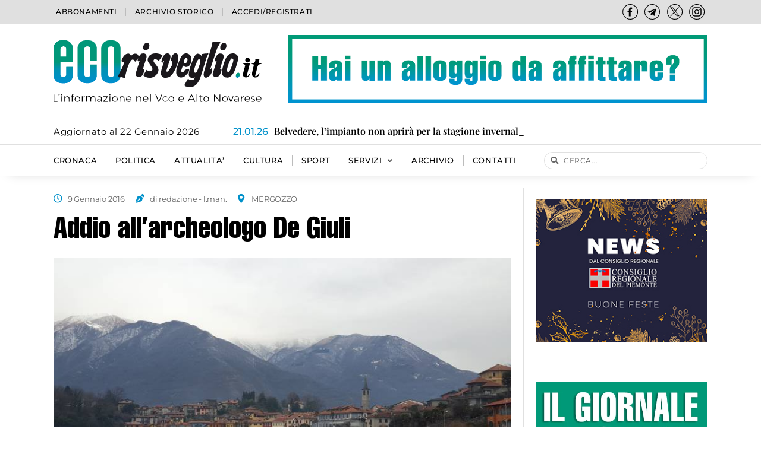

--- FILE ---
content_type: text/html; charset=UTF-8
request_url: https://www.ecorisveglio.it/2016/01/09/addio-allarcheologo-de-giuli/
body_size: 25941
content:
<!doctype html>
<html dir="ltr" lang="it-IT" prefix="og: https://ogp.me/ns#">
<head>
	<meta charset="UTF-8">
	<meta name="viewport" content="width=device-width, initial-scale=1">
	<link rel="profile" href="https://gmpg.org/xfn/11">
	<title>Addio all’archeologo De Giuli - Eco Risveglio</title>
	<style>img:is([sizes="auto" i], [sizes^="auto," i]) { contain-intrinsic-size: 3000px 1500px }</style>
	
		<!-- All in One SEO 4.8.5 - aioseo.com -->
	<meta name="description" content="Lutto a Mergozzo per la scomparsa di Alberto De Giuli, 76 anni. Figura di spicco della cultura locale che ha legato il suo nome al Gruppo archeologico di Mergozzo. Nipote di Giovanni Braganti, che a fine degli anni &#039;30 riportò alla luce un primo nucleo di 49 tombe, appartenenti ad una più vasta necropoli, databile" />
	<meta name="robots" content="max-image-preview:large" />
	<link rel="canonical" href="https://www.ecorisveglio.it/2016/01/09/addio-allarcheologo-de-giuli/" />
	<meta name="generator" content="All in One SEO (AIOSEO) 4.8.5" />
		<meta property="og:locale" content="it_IT" />
		<meta property="og:site_name" content="Eco Risveglio - L&#039;informazione nel Vco e Alto Novarese" />
		<meta property="og:type" content="article" />
		<meta property="og:title" content="Addio all’archeologo De Giuli - Eco Risveglio" />
		<meta property="og:description" content="Lutto a Mergozzo per la scomparsa di Alberto De Giuli, 76 anni. Figura di spicco della cultura locale che ha legato il suo nome al Gruppo archeologico di Mergozzo. Nipote di Giovanni Braganti, che a fine degli anni &#039;30 riportò alla luce un primo nucleo di 49 tombe, appartenenti ad una più vasta necropoli, databile" />
		<meta property="og:url" content="https://www.ecorisveglio.it/2016/01/09/addio-allarcheologo-de-giuli/" />
		<meta property="og:image" content="https://www.ecorisveglio.it/wp-content/uploads/2023/07/335db151e0044eceae2d6814f143cca7.base_.jpg" />
		<meta property="og:image:secure_url" content="https://www.ecorisveglio.it/wp-content/uploads/2023/07/335db151e0044eceae2d6814f143cca7.base_.jpg" />
		<meta property="og:image:width" content="800" />
		<meta property="og:image:height" content="450" />
		<meta property="article:published_time" content="2016-01-09T10:46:56+00:00" />
		<meta property="article:modified_time" content="2016-01-09T10:46:56+00:00" />
		<meta name="twitter:card" content="summary_large_image" />
		<meta name="twitter:title" content="Addio all’archeologo De Giuli - Eco Risveglio" />
		<meta name="twitter:description" content="Lutto a Mergozzo per la scomparsa di Alberto De Giuli, 76 anni. Figura di spicco della cultura locale che ha legato il suo nome al Gruppo archeologico di Mergozzo. Nipote di Giovanni Braganti, che a fine degli anni &#039;30 riportò alla luce un primo nucleo di 49 tombe, appartenenti ad una più vasta necropoli, databile" />
		<meta name="twitter:image" content="https://www.ecorisveglio.it/wp-content/uploads/2023/07/335db151e0044eceae2d6814f143cca7.base_.jpg" />
		<script type="application/ld+json" class="aioseo-schema">
			{"@context":"https:\/\/schema.org","@graph":[{"@type":"BlogPosting","@id":"https:\/\/www.ecorisveglio.it\/2016\/01\/09\/addio-allarcheologo-de-giuli\/#blogposting","name":"Addio all\u2019archeologo De Giuli - Eco Risveglio","headline":"Addio all&#8217;archeologo De Giuli","author":{"@id":"https:\/\/www.ecorisveglio.it\/author\/#author"},"publisher":{"@id":"https:\/\/www.ecorisveglio.it\/#organization"},"image":{"@type":"ImageObject","url":"https:\/\/www.ecorisveglio.it\/wp-content\/uploads\/2023\/07\/335db151e0044eceae2d6814f143cca7.base_.jpg","width":800,"height":450},"datePublished":"2016-01-09T11:46:56+01:00","dateModified":"2016-01-09T11:46:56+01:00","inLanguage":"it-IT","mainEntityOfPage":{"@id":"https:\/\/www.ecorisveglio.it\/2016\/01\/09\/addio-allarcheologo-de-giuli\/#webpage"},"isPartOf":{"@id":"https:\/\/www.ecorisveglio.it\/2016\/01\/09\/addio-allarcheologo-de-giuli\/#webpage"},"articleSection":"ARCHIVIO, ARTICOLO COMPLETO"},{"@type":"BreadcrumbList","@id":"https:\/\/www.ecorisveglio.it\/2016\/01\/09\/addio-allarcheologo-de-giuli\/#breadcrumblist","itemListElement":[{"@type":"ListItem","@id":"https:\/\/www.ecorisveglio.it#listItem","position":1,"name":"Home","item":"https:\/\/www.ecorisveglio.it","nextItem":{"@type":"ListItem","@id":"https:\/\/www.ecorisveglio.it\/categoria\/archivio\/#listItem","name":"ARCHIVIO"}},{"@type":"ListItem","@id":"https:\/\/www.ecorisveglio.it\/categoria\/archivio\/#listItem","position":2,"name":"ARCHIVIO","item":"https:\/\/www.ecorisveglio.it\/categoria\/archivio\/","nextItem":{"@type":"ListItem","@id":"https:\/\/www.ecorisveglio.it\/2016\/01\/09\/addio-allarcheologo-de-giuli\/#listItem","name":"Addio all&#8217;archeologo De Giuli"},"previousItem":{"@type":"ListItem","@id":"https:\/\/www.ecorisveglio.it#listItem","name":"Home"}},{"@type":"ListItem","@id":"https:\/\/www.ecorisveglio.it\/2016\/01\/09\/addio-allarcheologo-de-giuli\/#listItem","position":3,"name":"Addio all&#8217;archeologo De Giuli","previousItem":{"@type":"ListItem","@id":"https:\/\/www.ecorisveglio.it\/categoria\/archivio\/#listItem","name":"ARCHIVIO"}}]},{"@type":"Organization","@id":"https:\/\/www.ecorisveglio.it\/#organization","name":"Eco Risveglio","description":"L'informazione nel Vco e Alto Novarese","url":"https:\/\/www.ecorisveglio.it\/","logo":{"@type":"ImageObject","url":"https:\/\/sviluppo.ecorisveglio.it\/wp-content\/uploads\/2023\/06\/ecorisveglio-logo-NOpayoff_sf.svg","@id":"https:\/\/www.ecorisveglio.it\/2016\/01\/09\/addio-allarcheologo-de-giuli\/#organizationLogo"},"image":{"@id":"https:\/\/www.ecorisveglio.it\/2016\/01\/09\/addio-allarcheologo-de-giuli\/#organizationLogo"}},{"@type":"WebPage","@id":"https:\/\/www.ecorisveglio.it\/2016\/01\/09\/addio-allarcheologo-de-giuli\/#webpage","url":"https:\/\/www.ecorisveglio.it\/2016\/01\/09\/addio-allarcheologo-de-giuli\/","name":"Addio all\u2019archeologo De Giuli - Eco Risveglio","description":"Lutto a Mergozzo per la scomparsa di Alberto De Giuli, 76 anni. Figura di spicco della cultura locale che ha legato il suo nome al Gruppo archeologico di Mergozzo. Nipote di Giovanni Braganti, che a fine degli anni '30 riport\u00f2 alla luce un primo nucleo di 49 tombe, appartenenti ad una pi\u00f9 vasta necropoli, databile","inLanguage":"it-IT","isPartOf":{"@id":"https:\/\/www.ecorisveglio.it\/#website"},"breadcrumb":{"@id":"https:\/\/www.ecorisveglio.it\/2016\/01\/09\/addio-allarcheologo-de-giuli\/#breadcrumblist"},"author":{"@id":"https:\/\/www.ecorisveglio.it\/author\/#author"},"creator":{"@id":"https:\/\/www.ecorisveglio.it\/author\/#author"},"image":{"@type":"ImageObject","url":"https:\/\/www.ecorisveglio.it\/wp-content\/uploads\/2023\/07\/335db151e0044eceae2d6814f143cca7.base_.jpg","@id":"https:\/\/www.ecorisveglio.it\/2016\/01\/09\/addio-allarcheologo-de-giuli\/#mainImage","width":800,"height":450},"primaryImageOfPage":{"@id":"https:\/\/www.ecorisveglio.it\/2016\/01\/09\/addio-allarcheologo-de-giuli\/#mainImage"},"datePublished":"2016-01-09T11:46:56+01:00","dateModified":"2016-01-09T11:46:56+01:00"},{"@type":"WebSite","@id":"https:\/\/www.ecorisveglio.it\/#website","url":"https:\/\/www.ecorisveglio.it\/","name":"Eco Risveglio","description":"L'informazione nel Vco e Alto Novarese","inLanguage":"it-IT","publisher":{"@id":"https:\/\/www.ecorisveglio.it\/#organization"}}]}
		</script>
		<!-- All in One SEO -->

<link rel="alternate" type="application/rss+xml" title="Eco Risveglio &raquo; Feed" href="https://www.ecorisveglio.it/feed/" />
<link rel="alternate" type="application/rss+xml" title="Eco Risveglio &raquo; Feed dei commenti" href="https://www.ecorisveglio.it/comments/feed/" />
<script>
window._wpemojiSettings = {"baseUrl":"https:\/\/s.w.org\/images\/core\/emoji\/16.0.1\/72x72\/","ext":".png","svgUrl":"https:\/\/s.w.org\/images\/core\/emoji\/16.0.1\/svg\/","svgExt":".svg","source":{"concatemoji":"https:\/\/www.ecorisveglio.it\/wp-includes\/js\/wp-emoji-release.min.js?ver=6.8.3"}};
/*! This file is auto-generated */
!function(s,n){var o,i,e;function c(e){try{var t={supportTests:e,timestamp:(new Date).valueOf()};sessionStorage.setItem(o,JSON.stringify(t))}catch(e){}}function p(e,t,n){e.clearRect(0,0,e.canvas.width,e.canvas.height),e.fillText(t,0,0);var t=new Uint32Array(e.getImageData(0,0,e.canvas.width,e.canvas.height).data),a=(e.clearRect(0,0,e.canvas.width,e.canvas.height),e.fillText(n,0,0),new Uint32Array(e.getImageData(0,0,e.canvas.width,e.canvas.height).data));return t.every(function(e,t){return e===a[t]})}function u(e,t){e.clearRect(0,0,e.canvas.width,e.canvas.height),e.fillText(t,0,0);for(var n=e.getImageData(16,16,1,1),a=0;a<n.data.length;a++)if(0!==n.data[a])return!1;return!0}function f(e,t,n,a){switch(t){case"flag":return n(e,"\ud83c\udff3\ufe0f\u200d\u26a7\ufe0f","\ud83c\udff3\ufe0f\u200b\u26a7\ufe0f")?!1:!n(e,"\ud83c\udde8\ud83c\uddf6","\ud83c\udde8\u200b\ud83c\uddf6")&&!n(e,"\ud83c\udff4\udb40\udc67\udb40\udc62\udb40\udc65\udb40\udc6e\udb40\udc67\udb40\udc7f","\ud83c\udff4\u200b\udb40\udc67\u200b\udb40\udc62\u200b\udb40\udc65\u200b\udb40\udc6e\u200b\udb40\udc67\u200b\udb40\udc7f");case"emoji":return!a(e,"\ud83e\udedf")}return!1}function g(e,t,n,a){var r="undefined"!=typeof WorkerGlobalScope&&self instanceof WorkerGlobalScope?new OffscreenCanvas(300,150):s.createElement("canvas"),o=r.getContext("2d",{willReadFrequently:!0}),i=(o.textBaseline="top",o.font="600 32px Arial",{});return e.forEach(function(e){i[e]=t(o,e,n,a)}),i}function t(e){var t=s.createElement("script");t.src=e,t.defer=!0,s.head.appendChild(t)}"undefined"!=typeof Promise&&(o="wpEmojiSettingsSupports",i=["flag","emoji"],n.supports={everything:!0,everythingExceptFlag:!0},e=new Promise(function(e){s.addEventListener("DOMContentLoaded",e,{once:!0})}),new Promise(function(t){var n=function(){try{var e=JSON.parse(sessionStorage.getItem(o));if("object"==typeof e&&"number"==typeof e.timestamp&&(new Date).valueOf()<e.timestamp+604800&&"object"==typeof e.supportTests)return e.supportTests}catch(e){}return null}();if(!n){if("undefined"!=typeof Worker&&"undefined"!=typeof OffscreenCanvas&&"undefined"!=typeof URL&&URL.createObjectURL&&"undefined"!=typeof Blob)try{var e="postMessage("+g.toString()+"("+[JSON.stringify(i),f.toString(),p.toString(),u.toString()].join(",")+"));",a=new Blob([e],{type:"text/javascript"}),r=new Worker(URL.createObjectURL(a),{name:"wpTestEmojiSupports"});return void(r.onmessage=function(e){c(n=e.data),r.terminate(),t(n)})}catch(e){}c(n=g(i,f,p,u))}t(n)}).then(function(e){for(var t in e)n.supports[t]=e[t],n.supports.everything=n.supports.everything&&n.supports[t],"flag"!==t&&(n.supports.everythingExceptFlag=n.supports.everythingExceptFlag&&n.supports[t]);n.supports.everythingExceptFlag=n.supports.everythingExceptFlag&&!n.supports.flag,n.DOMReady=!1,n.readyCallback=function(){n.DOMReady=!0}}).then(function(){return e}).then(function(){var e;n.supports.everything||(n.readyCallback(),(e=n.source||{}).concatemoji?t(e.concatemoji):e.wpemoji&&e.twemoji&&(t(e.twemoji),t(e.wpemoji)))}))}((window,document),window._wpemojiSettings);
</script>
<style id='wp-emoji-styles-inline-css'>

	img.wp-smiley, img.emoji {
		display: inline !important;
		border: none !important;
		box-shadow: none !important;
		height: 1em !important;
		width: 1em !important;
		margin: 0 0.07em !important;
		vertical-align: -0.1em !important;
		background: none !important;
		padding: 0 !important;
	}
</style>
<link rel='stylesheet' id='wp-block-library-css' href='https://www.ecorisveglio.it/wp-includes/css/dist/block-library/style.min.css?ver=6.8.3' media='all' />
<link rel='stylesheet' id='jet-engine-frontend-css' href='https://www.ecorisveglio.it/wp-content/plugins/jet-engine/assets/css/frontend.css?ver=3.7.2' media='all' />
<style id='global-styles-inline-css'>
:root{--wp--preset--aspect-ratio--square: 1;--wp--preset--aspect-ratio--4-3: 4/3;--wp--preset--aspect-ratio--3-4: 3/4;--wp--preset--aspect-ratio--3-2: 3/2;--wp--preset--aspect-ratio--2-3: 2/3;--wp--preset--aspect-ratio--16-9: 16/9;--wp--preset--aspect-ratio--9-16: 9/16;--wp--preset--color--black: #000000;--wp--preset--color--cyan-bluish-gray: #abb8c3;--wp--preset--color--white: #ffffff;--wp--preset--color--pale-pink: #f78da7;--wp--preset--color--vivid-red: #cf2e2e;--wp--preset--color--luminous-vivid-orange: #ff6900;--wp--preset--color--luminous-vivid-amber: #fcb900;--wp--preset--color--light-green-cyan: #7bdcb5;--wp--preset--color--vivid-green-cyan: #00d084;--wp--preset--color--pale-cyan-blue: #8ed1fc;--wp--preset--color--vivid-cyan-blue: #0693e3;--wp--preset--color--vivid-purple: #9b51e0;--wp--preset--gradient--vivid-cyan-blue-to-vivid-purple: linear-gradient(135deg,rgba(6,147,227,1) 0%,rgb(155,81,224) 100%);--wp--preset--gradient--light-green-cyan-to-vivid-green-cyan: linear-gradient(135deg,rgb(122,220,180) 0%,rgb(0,208,130) 100%);--wp--preset--gradient--luminous-vivid-amber-to-luminous-vivid-orange: linear-gradient(135deg,rgba(252,185,0,1) 0%,rgba(255,105,0,1) 100%);--wp--preset--gradient--luminous-vivid-orange-to-vivid-red: linear-gradient(135deg,rgba(255,105,0,1) 0%,rgb(207,46,46) 100%);--wp--preset--gradient--very-light-gray-to-cyan-bluish-gray: linear-gradient(135deg,rgb(238,238,238) 0%,rgb(169,184,195) 100%);--wp--preset--gradient--cool-to-warm-spectrum: linear-gradient(135deg,rgb(74,234,220) 0%,rgb(151,120,209) 20%,rgb(207,42,186) 40%,rgb(238,44,130) 60%,rgb(251,105,98) 80%,rgb(254,248,76) 100%);--wp--preset--gradient--blush-light-purple: linear-gradient(135deg,rgb(255,206,236) 0%,rgb(152,150,240) 100%);--wp--preset--gradient--blush-bordeaux: linear-gradient(135deg,rgb(254,205,165) 0%,rgb(254,45,45) 50%,rgb(107,0,62) 100%);--wp--preset--gradient--luminous-dusk: linear-gradient(135deg,rgb(255,203,112) 0%,rgb(199,81,192) 50%,rgb(65,88,208) 100%);--wp--preset--gradient--pale-ocean: linear-gradient(135deg,rgb(255,245,203) 0%,rgb(182,227,212) 50%,rgb(51,167,181) 100%);--wp--preset--gradient--electric-grass: linear-gradient(135deg,rgb(202,248,128) 0%,rgb(113,206,126) 100%);--wp--preset--gradient--midnight: linear-gradient(135deg,rgb(2,3,129) 0%,rgb(40,116,252) 100%);--wp--preset--font-size--small: 13px;--wp--preset--font-size--medium: 20px;--wp--preset--font-size--large: 36px;--wp--preset--font-size--x-large: 42px;--wp--preset--spacing--20: 0.44rem;--wp--preset--spacing--30: 0.67rem;--wp--preset--spacing--40: 1rem;--wp--preset--spacing--50: 1.5rem;--wp--preset--spacing--60: 2.25rem;--wp--preset--spacing--70: 3.38rem;--wp--preset--spacing--80: 5.06rem;--wp--preset--shadow--natural: 6px 6px 9px rgba(0, 0, 0, 0.2);--wp--preset--shadow--deep: 12px 12px 50px rgba(0, 0, 0, 0.4);--wp--preset--shadow--sharp: 6px 6px 0px rgba(0, 0, 0, 0.2);--wp--preset--shadow--outlined: 6px 6px 0px -3px rgba(255, 255, 255, 1), 6px 6px rgba(0, 0, 0, 1);--wp--preset--shadow--crisp: 6px 6px 0px rgba(0, 0, 0, 1);}:root { --wp--style--global--content-size: 800px;--wp--style--global--wide-size: 1200px; }:where(body) { margin: 0; }.wp-site-blocks > .alignleft { float: left; margin-right: 2em; }.wp-site-blocks > .alignright { float: right; margin-left: 2em; }.wp-site-blocks > .aligncenter { justify-content: center; margin-left: auto; margin-right: auto; }:where(.wp-site-blocks) > * { margin-block-start: 24px; margin-block-end: 0; }:where(.wp-site-blocks) > :first-child { margin-block-start: 0; }:where(.wp-site-blocks) > :last-child { margin-block-end: 0; }:root { --wp--style--block-gap: 24px; }:root :where(.is-layout-flow) > :first-child{margin-block-start: 0;}:root :where(.is-layout-flow) > :last-child{margin-block-end: 0;}:root :where(.is-layout-flow) > *{margin-block-start: 24px;margin-block-end: 0;}:root :where(.is-layout-constrained) > :first-child{margin-block-start: 0;}:root :where(.is-layout-constrained) > :last-child{margin-block-end: 0;}:root :where(.is-layout-constrained) > *{margin-block-start: 24px;margin-block-end: 0;}:root :where(.is-layout-flex){gap: 24px;}:root :where(.is-layout-grid){gap: 24px;}.is-layout-flow > .alignleft{float: left;margin-inline-start: 0;margin-inline-end: 2em;}.is-layout-flow > .alignright{float: right;margin-inline-start: 2em;margin-inline-end: 0;}.is-layout-flow > .aligncenter{margin-left: auto !important;margin-right: auto !important;}.is-layout-constrained > .alignleft{float: left;margin-inline-start: 0;margin-inline-end: 2em;}.is-layout-constrained > .alignright{float: right;margin-inline-start: 2em;margin-inline-end: 0;}.is-layout-constrained > .aligncenter{margin-left: auto !important;margin-right: auto !important;}.is-layout-constrained > :where(:not(.alignleft):not(.alignright):not(.alignfull)){max-width: var(--wp--style--global--content-size);margin-left: auto !important;margin-right: auto !important;}.is-layout-constrained > .alignwide{max-width: var(--wp--style--global--wide-size);}body .is-layout-flex{display: flex;}.is-layout-flex{flex-wrap: wrap;align-items: center;}.is-layout-flex > :is(*, div){margin: 0;}body .is-layout-grid{display: grid;}.is-layout-grid > :is(*, div){margin: 0;}body{padding-top: 0px;padding-right: 0px;padding-bottom: 0px;padding-left: 0px;}a:where(:not(.wp-element-button)){text-decoration: underline;}:root :where(.wp-element-button, .wp-block-button__link){background-color: #32373c;border-width: 0;color: #fff;font-family: inherit;font-size: inherit;line-height: inherit;padding: calc(0.667em + 2px) calc(1.333em + 2px);text-decoration: none;}.has-black-color{color: var(--wp--preset--color--black) !important;}.has-cyan-bluish-gray-color{color: var(--wp--preset--color--cyan-bluish-gray) !important;}.has-white-color{color: var(--wp--preset--color--white) !important;}.has-pale-pink-color{color: var(--wp--preset--color--pale-pink) !important;}.has-vivid-red-color{color: var(--wp--preset--color--vivid-red) !important;}.has-luminous-vivid-orange-color{color: var(--wp--preset--color--luminous-vivid-orange) !important;}.has-luminous-vivid-amber-color{color: var(--wp--preset--color--luminous-vivid-amber) !important;}.has-light-green-cyan-color{color: var(--wp--preset--color--light-green-cyan) !important;}.has-vivid-green-cyan-color{color: var(--wp--preset--color--vivid-green-cyan) !important;}.has-pale-cyan-blue-color{color: var(--wp--preset--color--pale-cyan-blue) !important;}.has-vivid-cyan-blue-color{color: var(--wp--preset--color--vivid-cyan-blue) !important;}.has-vivid-purple-color{color: var(--wp--preset--color--vivid-purple) !important;}.has-black-background-color{background-color: var(--wp--preset--color--black) !important;}.has-cyan-bluish-gray-background-color{background-color: var(--wp--preset--color--cyan-bluish-gray) !important;}.has-white-background-color{background-color: var(--wp--preset--color--white) !important;}.has-pale-pink-background-color{background-color: var(--wp--preset--color--pale-pink) !important;}.has-vivid-red-background-color{background-color: var(--wp--preset--color--vivid-red) !important;}.has-luminous-vivid-orange-background-color{background-color: var(--wp--preset--color--luminous-vivid-orange) !important;}.has-luminous-vivid-amber-background-color{background-color: var(--wp--preset--color--luminous-vivid-amber) !important;}.has-light-green-cyan-background-color{background-color: var(--wp--preset--color--light-green-cyan) !important;}.has-vivid-green-cyan-background-color{background-color: var(--wp--preset--color--vivid-green-cyan) !important;}.has-pale-cyan-blue-background-color{background-color: var(--wp--preset--color--pale-cyan-blue) !important;}.has-vivid-cyan-blue-background-color{background-color: var(--wp--preset--color--vivid-cyan-blue) !important;}.has-vivid-purple-background-color{background-color: var(--wp--preset--color--vivid-purple) !important;}.has-black-border-color{border-color: var(--wp--preset--color--black) !important;}.has-cyan-bluish-gray-border-color{border-color: var(--wp--preset--color--cyan-bluish-gray) !important;}.has-white-border-color{border-color: var(--wp--preset--color--white) !important;}.has-pale-pink-border-color{border-color: var(--wp--preset--color--pale-pink) !important;}.has-vivid-red-border-color{border-color: var(--wp--preset--color--vivid-red) !important;}.has-luminous-vivid-orange-border-color{border-color: var(--wp--preset--color--luminous-vivid-orange) !important;}.has-luminous-vivid-amber-border-color{border-color: var(--wp--preset--color--luminous-vivid-amber) !important;}.has-light-green-cyan-border-color{border-color: var(--wp--preset--color--light-green-cyan) !important;}.has-vivid-green-cyan-border-color{border-color: var(--wp--preset--color--vivid-green-cyan) !important;}.has-pale-cyan-blue-border-color{border-color: var(--wp--preset--color--pale-cyan-blue) !important;}.has-vivid-cyan-blue-border-color{border-color: var(--wp--preset--color--vivid-cyan-blue) !important;}.has-vivid-purple-border-color{border-color: var(--wp--preset--color--vivid-purple) !important;}.has-vivid-cyan-blue-to-vivid-purple-gradient-background{background: var(--wp--preset--gradient--vivid-cyan-blue-to-vivid-purple) !important;}.has-light-green-cyan-to-vivid-green-cyan-gradient-background{background: var(--wp--preset--gradient--light-green-cyan-to-vivid-green-cyan) !important;}.has-luminous-vivid-amber-to-luminous-vivid-orange-gradient-background{background: var(--wp--preset--gradient--luminous-vivid-amber-to-luminous-vivid-orange) !important;}.has-luminous-vivid-orange-to-vivid-red-gradient-background{background: var(--wp--preset--gradient--luminous-vivid-orange-to-vivid-red) !important;}.has-very-light-gray-to-cyan-bluish-gray-gradient-background{background: var(--wp--preset--gradient--very-light-gray-to-cyan-bluish-gray) !important;}.has-cool-to-warm-spectrum-gradient-background{background: var(--wp--preset--gradient--cool-to-warm-spectrum) !important;}.has-blush-light-purple-gradient-background{background: var(--wp--preset--gradient--blush-light-purple) !important;}.has-blush-bordeaux-gradient-background{background: var(--wp--preset--gradient--blush-bordeaux) !important;}.has-luminous-dusk-gradient-background{background: var(--wp--preset--gradient--luminous-dusk) !important;}.has-pale-ocean-gradient-background{background: var(--wp--preset--gradient--pale-ocean) !important;}.has-electric-grass-gradient-background{background: var(--wp--preset--gradient--electric-grass) !important;}.has-midnight-gradient-background{background: var(--wp--preset--gradient--midnight) !important;}.has-small-font-size{font-size: var(--wp--preset--font-size--small) !important;}.has-medium-font-size{font-size: var(--wp--preset--font-size--medium) !important;}.has-large-font-size{font-size: var(--wp--preset--font-size--large) !important;}.has-x-large-font-size{font-size: var(--wp--preset--font-size--x-large) !important;}
:root :where(.wp-block-pullquote){font-size: 1.5em;line-height: 1.6;}
</style>
<link rel='stylesheet' id='dashicons-css' href='https://www.ecorisveglio.it/wp-includes/css/dashicons.min.css?ver=6.8.3' media='all' />
<link rel='stylesheet' id='to-top-css' href='https://www.ecorisveglio.it/wp-content/plugins/to-top/public/css/to-top-public.css?ver=2.5.5' media='all' />
<link rel='stylesheet' id='cmplz-general-css' href='https://www.ecorisveglio.it/wp-content/plugins/complianz-gdpr/assets/css/cookieblocker.min.css?ver=1753429148' media='all' />
<link rel='stylesheet' id='mdp-speaker-css' href='https://www.ecorisveglio.it/wp-content/plugins/speaker/css/speaker.min.css?ver=3.4.6' media='all' />
<style id='mdp-speaker-inline-css'>

            .mdp-speaker-wrapper{
                --mdp-speaker-bg: rgba(0, 145, 202, 1);
            }
            
</style>
<link rel='stylesheet' id='hello-elementor-css' href='https://www.ecorisveglio.it/wp-content/themes/hello-elementor/assets/css/reset.css?ver=3.4.4' media='all' />
<link rel='stylesheet' id='hello-elementor-theme-style-css' href='https://www.ecorisveglio.it/wp-content/themes/hello-elementor/assets/css/theme.css?ver=3.4.4' media='all' />
<link rel='stylesheet' id='hello-elementor-header-footer-css' href='https://www.ecorisveglio.it/wp-content/themes/hello-elementor/assets/css/header-footer.css?ver=3.4.4' media='all' />
<link rel='stylesheet' id='elementor-frontend-css' href='https://www.ecorisveglio.it/wp-content/uploads/elementor/css/custom-frontend.min.css?ver=1753434558' media='all' />
<link rel='stylesheet' id='elementor-post-5-css' href='https://www.ecorisveglio.it/wp-content/uploads/elementor/css/post-5.css?ver=1753434553' media='all' />
<link rel='stylesheet' id='widget-nav-menu-css' href='https://www.ecorisveglio.it/wp-content/uploads/elementor/css/custom-pro-widget-nav-menu.min.css?ver=1753434558' media='all' />
<link rel='stylesheet' id='widget-icon-list-css' href='https://www.ecorisveglio.it/wp-content/uploads/elementor/css/custom-widget-icon-list.min.css?ver=1753434558' media='all' />
<link rel='stylesheet' id='widget-image-css' href='https://www.ecorisveglio.it/wp-content/plugins/elementor/assets/css/widget-image.min.css?ver=3.30.3' media='all' />
<link rel='stylesheet' id='widget-search-form-css' href='https://www.ecorisveglio.it/wp-content/plugins/elementor-pro/assets/css/widget-search-form.min.css?ver=3.30.1' media='all' />
<link rel='stylesheet' id='elementor-icons-shared-0-css' href='https://www.ecorisveglio.it/wp-content/plugins/elementor/assets/lib/font-awesome/css/fontawesome.min.css?ver=5.15.3' media='all' />
<link rel='stylesheet' id='elementor-icons-fa-solid-css' href='https://www.ecorisveglio.it/wp-content/plugins/elementor/assets/lib/font-awesome/css/solid.min.css?ver=5.15.3' media='all' />
<link rel='stylesheet' id='e-sticky-css' href='https://www.ecorisveglio.it/wp-content/plugins/elementor-pro/assets/css/modules/sticky.min.css?ver=3.30.1' media='all' />
<link rel='stylesheet' id='widget-heading-css' href='https://www.ecorisveglio.it/wp-content/plugins/elementor/assets/css/widget-heading.min.css?ver=3.30.3' media='all' />
<link rel='stylesheet' id='swiper-css' href='https://www.ecorisveglio.it/wp-content/plugins/elementor/assets/lib/swiper/v8/css/swiper.min.css?ver=8.4.5' media='all' />
<link rel='stylesheet' id='e-swiper-css' href='https://www.ecorisveglio.it/wp-content/plugins/elementor/assets/css/conditionals/e-swiper.min.css?ver=3.30.3' media='all' />
<link rel='stylesheet' id='widget-gallery-css' href='https://www.ecorisveglio.it/wp-content/plugins/elementor-pro/assets/css/widget-gallery.min.css?ver=3.30.1' media='all' />
<link rel='stylesheet' id='elementor-gallery-css' href='https://www.ecorisveglio.it/wp-content/plugins/elementor/assets/lib/e-gallery/css/e-gallery.min.css?ver=1.2.0' media='all' />
<link rel='stylesheet' id='e-transitions-css' href='https://www.ecorisveglio.it/wp-content/plugins/elementor-pro/assets/css/conditionals/transitions.min.css?ver=3.30.1' media='all' />
<link rel='stylesheet' id='widget-video-css' href='https://www.ecorisveglio.it/wp-content/plugins/elementor/assets/css/widget-video.min.css?ver=3.30.3' media='all' />
<link rel='stylesheet' id='jet-elements-css' href='https://www.ecorisveglio.it/wp-content/plugins/jet-elements/assets/css/jet-elements.css?ver=2.7.8.1' media='all' />
<link rel='stylesheet' id='jet-video-css' href='https://www.ecorisveglio.it/wp-content/plugins/jet-elements/assets/css/addons/jet-video.css?ver=2.7.8.1' media='all' />
<link rel='stylesheet' id='widget-share-buttons-css' href='https://www.ecorisveglio.it/wp-content/plugins/elementor-pro/assets/css/widget-share-buttons.min.css?ver=3.30.1' media='all' />
<link rel='stylesheet' id='e-apple-webkit-css' href='https://www.ecorisveglio.it/wp-content/uploads/elementor/css/custom-apple-webkit.min.css?ver=1753434558' media='all' />
<link rel='stylesheet' id='elementor-icons-fa-brands-css' href='https://www.ecorisveglio.it/wp-content/plugins/elementor/assets/lib/font-awesome/css/brands.min.css?ver=5.15.3' media='all' />
<link rel='stylesheet' id='widget-loop-common-css' href='https://www.ecorisveglio.it/wp-content/plugins/elementor-pro/assets/css/widget-loop-common.min.css?ver=3.30.1' media='all' />
<link rel='stylesheet' id='widget-loop-grid-css' href='https://www.ecorisveglio.it/wp-content/uploads/elementor/css/custom-pro-widget-loop-grid.min.css?ver=1753434558' media='all' />
<link rel='stylesheet' id='jet-blocks-css' href='https://www.ecorisveglio.it/wp-content/uploads/elementor/css/custom-jet-blocks.css?ver=1.3.19.1' media='all' />
<link rel='stylesheet' id='elementor-icons-css' href='https://www.ecorisveglio.it/wp-content/plugins/elementor/assets/lib/eicons/css/elementor-icons.min.css?ver=5.43.0' media='all' />
<link rel='stylesheet' id='jet-blog-css' href='https://www.ecorisveglio.it/wp-content/plugins/jet-blog/assets/css/jet-blog.css?ver=2.4.5.1' media='all' />
<link rel='stylesheet' id='jet-tabs-frontend-css' href='https://www.ecorisveglio.it/wp-content/plugins/jet-tabs/assets/css/jet-tabs-frontend.css?ver=2.2.9.2' media='all' />
<link rel='stylesheet' id='jet-tricks-frontend-css' href='https://www.ecorisveglio.it/wp-content/plugins/jet-tricks/assets/css/jet-tricks-frontend.css?ver=1.5.5.1' media='all' />
<link rel='stylesheet' id='elementor-post-109-css' href='https://www.ecorisveglio.it/wp-content/uploads/elementor/css/post-109.css?ver=1754038811' media='all' />
<link rel='stylesheet' id='elementor-post-537-css' href='https://www.ecorisveglio.it/wp-content/uploads/elementor/css/post-537.css?ver=1766503456' media='all' />
<link rel='stylesheet' id='elementor-post-596-css' href='https://www.ecorisveglio.it/wp-content/uploads/elementor/css/post-596.css?ver=1759999933' media='all' />
<link rel='stylesheet' id='jquery-chosen-css' href='https://www.ecorisveglio.it/wp-content/plugins/jet-search/assets/lib/chosen/chosen.min.css?ver=1.8.7' media='all' />
<link rel='stylesheet' id='jet-search-css' href='https://www.ecorisveglio.it/wp-content/plugins/jet-search/assets/css/jet-search.css?ver=3.5.11' media='all' />
<link rel='stylesheet' id='elementor-gf-local-playfairdisplay-css' href='https://www.ecorisveglio.it/wp-content/uploads/elementor/google-fonts/css/playfairdisplay.css?ver=1753429371' media='all' />
<link rel='stylesheet' id='elementor-gf-local-montserrat-css' href='https://www.ecorisveglio.it/wp-content/uploads/elementor/google-fonts/css/montserrat.css?ver=1753429380' media='all' />
<link rel='stylesheet' id='elementor-icons-fa-regular-css' href='https://www.ecorisveglio.it/wp-content/plugins/elementor/assets/lib/font-awesome/css/regular.min.css?ver=5.15.3' media='all' />
<script src="https://www.ecorisveglio.it/wp-includes/js/jquery/jquery.min.js?ver=3.7.1" id="jquery-core-js"></script>
<script src="https://www.ecorisveglio.it/wp-includes/js/jquery/jquery-migrate.min.js?ver=3.4.1" id="jquery-migrate-js"></script>
<script src="https://www.ecorisveglio.it/wp-includes/js/imagesloaded.min.js?ver=6.8.3" id="imagesLoaded-js"></script>
<script id="to-top-js-extra">
var to_top_options = {"scroll_offset":"100","icon_opacity":"50","style":"icon","icon_type":"dashicons-arrow-up-alt2","icon_color":"#ffffff","icon_bg_color":"#0091ca","icon_size":"32","border_radius":"50","image":"https:\/\/sviluppo.ecorisveglio.it\/wp-content\/plugins\/to-top\/admin\/images\/default.png","image_width":"65","image_alt":"","location":"bottom-right","margin_x":"20","margin_y":"20","show_on_admin":"0","enable_autohide":"0","autohide_time":"2","enable_hide_small_device":"0","small_device_max_width":"640","reset":"0"};
</script>
<script async src="https://www.ecorisveglio.it/wp-content/plugins/to-top/public/js/to-top-public.js?ver=2.5.5" id="to-top-js"></script>
<link rel="https://api.w.org/" href="https://www.ecorisveglio.it/wp-json/" /><link rel="alternate" title="JSON" type="application/json" href="https://www.ecorisveglio.it/wp-json/wp/v2/posts/3994" /><link rel="EditURI" type="application/rsd+xml" title="RSD" href="https://www.ecorisveglio.it/xmlrpc.php?rsd" />
<meta name="generator" content="WordPress 6.8.3" />
<link rel='shortlink' href='https://www.ecorisveglio.it/?p=3994' />
<link rel="alternate" title="oEmbed (JSON)" type="application/json+oembed" href="https://www.ecorisveglio.it/wp-json/oembed/1.0/embed?url=https%3A%2F%2Fwww.ecorisveglio.it%2F2016%2F01%2F09%2Faddio-allarcheologo-de-giuli%2F" />
<link rel="alternate" title="oEmbed (XML)" type="text/xml+oembed" href="https://www.ecorisveglio.it/wp-json/oembed/1.0/embed?url=https%3A%2F%2Fwww.ecorisveglio.it%2F2016%2F01%2F09%2Faddio-allarcheologo-de-giuli%2F&#038;format=xml" />
			<style>.cmplz-hidden {
					display: none !important;
				}</style><link rel="apple-touch-icon" sizes="180x180" href="/wp-content/uploads/fbrfg/apple-touch-icon.png">
<link rel="icon" type="image/png" sizes="32x32" href="/wp-content/uploads/fbrfg/favicon-32x32.png">
<link rel="icon" type="image/png" sizes="16x16" href="/wp-content/uploads/fbrfg/favicon-16x16.png">
<link rel="manifest" href="/wp-content/uploads/fbrfg/site.webmanifest">
<link rel="shortcut icon" href="/wp-content/uploads/fbrfg/favicon.ico">
<meta name="msapplication-TileColor" content="#ffffff">
<meta name="msapplication-config" content="/wp-content/uploads/fbrfg/browserconfig.xml">
<meta name="theme-color" content="#ffffff"><meta name="generator" content="Elementor 3.30.3; features: additional_custom_breakpoints; settings: css_print_method-external, google_font-enabled, font_display-swap">
			<style>
				.e-con.e-parent:nth-of-type(n+4):not(.e-lazyloaded):not(.e-no-lazyload),
				.e-con.e-parent:nth-of-type(n+4):not(.e-lazyloaded):not(.e-no-lazyload) * {
					background-image: none !important;
				}
				@media screen and (max-height: 1024px) {
					.e-con.e-parent:nth-of-type(n+3):not(.e-lazyloaded):not(.e-no-lazyload),
					.e-con.e-parent:nth-of-type(n+3):not(.e-lazyloaded):not(.e-no-lazyload) * {
						background-image: none !important;
					}
				}
				@media screen and (max-height: 640px) {
					.e-con.e-parent:nth-of-type(n+2):not(.e-lazyloaded):not(.e-no-lazyload),
					.e-con.e-parent:nth-of-type(n+2):not(.e-lazyloaded):not(.e-no-lazyload) * {
						background-image: none !important;
					}
				}
			</style>
			<!-- To Top Custom CSS --><style type='text/css'>#to_top_scrollup {background-color: #0091ca;-webkit-border-radius: 50%; -moz-border-radius: 50%; border-radius: 50%;}</style></head>
<body class="wp-singular post-template-default single single-post postid-3994 single-format-standard wp-embed-responsive wp-theme-hello-elementor hello-elementor-default elementor-default elementor-kit-5 elementor-page-596">


<a class="skip-link screen-reader-text" href="#content">Vai al contenuto</a>

		<div data-elementor-type="header" data-elementor-id="109" class="elementor elementor-109 elementor-location-header" data-elementor-post-type="elementor_library">
					<section class="elementor-section elementor-top-section elementor-element elementor-element-57d86b81 elementor-section-height-min-height elementor-section-content-middle elementor-section-boxed elementor-section-height-default elementor-section-items-middle" data-id="57d86b81" data-element_type="section" data-settings="{&quot;background_background&quot;:&quot;classic&quot;,&quot;jet_parallax_layout_list&quot;:[]}">
						<div class="elementor-container elementor-column-gap-no">
					<div class="elementor-column elementor-col-50 elementor-top-column elementor-element elementor-element-5fae8a61" data-id="5fae8a61" data-element_type="column">
			<div class="elementor-widget-wrap elementor-element-populated">
						<div class="elementor-element elementor-element-d3fc441 elementor-nav-menu__align-justify elementor-nav-menu--dropdown-none elementor-widget elementor-widget-nav-menu" data-id="d3fc441" data-element_type="widget" data-settings="{&quot;layout&quot;:&quot;horizontal&quot;,&quot;submenu_icon&quot;:{&quot;value&quot;:&quot;&lt;i class=\&quot;fas fa-caret-down\&quot;&gt;&lt;\/i&gt;&quot;,&quot;library&quot;:&quot;fa-solid&quot;}}" data-widget_type="nav-menu.default">
				<div class="elementor-widget-container">
								<nav aria-label="Menu" class="elementor-nav-menu--main elementor-nav-menu__container elementor-nav-menu--layout-horizontal e--pointer-none">
				<ul id="menu-1-d3fc441" class="elementor-nav-menu"><li class="menu-item menu-item-type-custom menu-item-object-custom menu-item-29"><a href="https://abbonamenti.ecorisveglio.it/" class="elementor-item">Abbonamenti</a></li>
<li class="menu-item menu-item-type-custom menu-item-object-custom menu-item-30"><a href="https://archivio.ecorisveglio.it/" class="elementor-item">Archivio storico</a></li>
<li class="menu-item menu-item-type-custom menu-item-object-custom menu-item-1305"><a href="https://www.ecorisveglio.it/utenti/applicazione/login.php" class="elementor-item">Accedi/Registrati</a></li>
</ul>			</nav>
						<nav class="elementor-nav-menu--dropdown elementor-nav-menu__container" aria-hidden="true">
				<ul id="menu-2-d3fc441" class="elementor-nav-menu"><li class="menu-item menu-item-type-custom menu-item-object-custom menu-item-29"><a href="https://abbonamenti.ecorisveglio.it/" class="elementor-item" tabindex="-1">Abbonamenti</a></li>
<li class="menu-item menu-item-type-custom menu-item-object-custom menu-item-30"><a href="https://archivio.ecorisveglio.it/" class="elementor-item" tabindex="-1">Archivio storico</a></li>
<li class="menu-item menu-item-type-custom menu-item-object-custom menu-item-1305"><a href="https://www.ecorisveglio.it/utenti/applicazione/login.php" class="elementor-item" tabindex="-1">Accedi/Registrati</a></li>
</ul>			</nav>
						</div>
				</div>
					</div>
		</div>
				<div class="elementor-column elementor-col-50 elementor-top-column elementor-element elementor-element-cb3d2ec elementor-hidden-mobile" data-id="cb3d2ec" data-element_type="column">
			<div class="elementor-widget-wrap elementor-element-populated">
						<div class="elementor-element elementor-element-b5259b7 elementor-icon-list--layout-inline elementor-align-right elementor-mobile-align-center elementor-tablet-align-right elementor-list-item-link-full_width elementor-widget elementor-widget-icon-list" data-id="b5259b7" data-element_type="widget" data-widget_type="icon-list.default">
				<div class="elementor-widget-container">
							<ul class="elementor-icon-list-items elementor-inline-items">
							<li class="elementor-icon-list-item elementor-inline-item">
											<a href="https://www.facebook.com/pages/Eco-Risveglio/294935563872495" target="_blank">

												<span class="elementor-icon-list-icon">
							<svg xmlns="http://www.w3.org/2000/svg" xmlns:xlink="http://www.w3.org/1999/xlink" id="Livello_1" x="0px" y="0px" width="50px" height="50px" viewBox="0 0 50 50" style="enable-background:new 0 0 50 50;" xml:space="preserve"><g>	<g>		<path d="M26.6,10.7c-2.1,0.2-5.7,1.9-5.7,6.5v4.4h-4.6v5.1h4.6v12.7h5.5V26.7h4.2l0.7-5.1h-4.9v-2.7c0-1.3,0-2.7,1.6-3.3   c1-0.4,3.4-0.2,3.4-0.2v-4.3C31.5,11.1,28.7,10.5,26.6,10.7z"></path>	</g>	<g>		<path d="M25.2,50c-6.7,0-13-2.6-17.7-7.3C2.8,38,0.2,31.7,0.2,25c0-6.7,2.6-13,7.3-17.7C12.2,2.6,18.5,0,25.2,0   c6.7,0,13,2.6,17.7,7.3c4.7,4.7,7.3,11,7.3,17.7c0,6.7-2.6,13-7.3,17.7S31.8,50,25.2,50z M25.2,2.1C12.5,2.1,2.2,12.4,2.2,25   s10.3,22.9,22.9,22.9S48.1,37.6,48.1,25S37.8,2.1,25.2,2.1z"></path>	</g></g></svg>						</span>
										<span class="elementor-icon-list-text"></span>
											</a>
									</li>
								<li class="elementor-icon-list-item elementor-inline-item">
											<a href="http://telegram.me/ecorisveglio" target="_blank">

												<span class="elementor-icon-list-icon">
							<svg xmlns="http://www.w3.org/2000/svg" xmlns:xlink="http://www.w3.org/1999/xlink" id="Livello_1" x="0px" y="0px" width="50px" height="50px" viewBox="0 0 50 50" style="enable-background:new 0 0 50 50;" xml:space="preserve"><g>	<g>		<path d="M10.6,26.1l6.5,2.2l15-9.5c0.1-0.1,0.3-0.1,0.4,0.1c0.1,0.1,0.1,0.3,0,0.4L20.7,30l-0.7,6.3l0.1,0.1c0,0,0,0,0,0   c0.2,0.2,0.5,0.2,0.7,0l3.8-3.5l6.2,4.6c0.2,0.1,0.4,0.2,0.6,0.3c0.8,0.2,1.6-0.3,1.8-1.2l4.3-20.3c0-0.2,0-0.4,0-0.6   c-0.2-0.6-0.9-0.9-1.5-0.7l-25.3,9.5c-0.2,0.1-0.4,0.3-0.5,0.5C9.9,25.4,10.2,25.9,10.6,26.1z"></path>	</g>	<g>		<path d="M25,50c-6.7,0-13-2.6-17.7-7.3C2.6,38,0,31.7,0,25c0-6.7,2.6-13,7.3-17.7C12,2.6,18.3,0,25,0c6.7,0,13,2.6,17.7,7.3   C47.4,12,50,18.3,50,25c0,6.7-2.6,13-7.3,17.7C38,47.4,31.7,50,25,50z M25,2C12.3,2,2,12.3,2,25c0,12.7,10.3,23,23,23   c12.7,0,23-10.3,23-23C48,12.3,37.7,2,25,2z"></path>	</g></g></svg>						</span>
										<span class="elementor-icon-list-text"></span>
											</a>
									</li>
								<li class="elementor-icon-list-item elementor-inline-item">
											<a href="https://twitter.com/EcoRisveglio" target="_blank">

												<span class="elementor-icon-list-icon">
							<svg xmlns="http://www.w3.org/2000/svg" xmlns:xlink="http://www.w3.org/1999/xlink" id="Livello_1" x="0px" y="0px" width="50px" height="50px" viewBox="0 0 50 50" xml:space="preserve"><g>	<g>		<path d="M25.2,50c-6.7,0-13-2.6-17.7-7.3S0.2,31.7,0.2,25S2.8,12,7.5,7.3C12.2,2.6,18.5,0,25.2,0s13,2.6,17.7,7.3   c4.699,4.7,7.3,11,7.3,17.7S47.6,38,42.9,42.7C38.2,47.4,31.8,50,25.2,50z M25.2,2.1c-12.7,0-23,10.3-23,22.9   c0,12.6,10.3,22.9,22.9,22.9s23-10.301,23-22.9C48.1,12.4,37.8,2.1,25.2,2.1z"></path>	</g>	<path id="path1009" d="M10.068,10.627L21.787,26.3L9.994,39.037h2.654l10.325-11.153l8.345,11.154h9.03L27.97,22.486l10.978-11.859  h-2.654l-9.51,10.271L19.1,10.627H10.068z M13.972,12.583h4.149l18.322,24.499h-4.148L13.972,12.583z"></path></g></svg>						</span>
										<span class="elementor-icon-list-text"></span>
											</a>
									</li>
								<li class="elementor-icon-list-item elementor-inline-item">
											<a href="https://www.instagram.com/ecorisveglio/" target="_blank">

												<span class="elementor-icon-list-icon">
							<svg xmlns="http://www.w3.org/2000/svg" id="Livello_1" width="50" height="50" viewBox="0 0 50 50"><path d="M25.2,50c-6.7,0-13-2.6-17.7-7.3S.2,31.7.2,25,2.8,12,7.5,7.3C12.2,2.6,18.5,0,25.2,0s13,2.6,17.7,7.3c4.7,4.7,7.3,11,7.3,17.7s-2.6,13-7.3,17.7c-4.7,4.7-11.1,7.3-17.7,7.3ZM25.2,2.1C12.5,2.1,2.2,12.4,2.2,25s10.3,22.9,22.9,22.9,23-10.3,23-22.9S37.8,2.1,25.2,2.1Z"></path><path d="M25,10c-4.1,0-4.6,0-6.2,0-1.6,0-2.7.3-3.6.7-1,.4-1.9,1-2.7,1.7-.8.7-1.4,1.7-1.7,2.7-.4,1-.6,2-.7,3.6,0,1.6,0,2.1,0,6.2s0,4.6,0,6.2c0,1.6.3,2.7.7,3.6.4,1,1,1.9,1.7,2.7.7.8,1.7,1.4,2.7,1.7,1,.4,2,.6,3.6.7,1.6,0,2.1,0,6.2,0s4.6,0,6.2,0c1.6,0,2.7-.3,3.6-.7,1-.4,1.9-1,2.7-1.7.8-.7,1.4-1.7,1.7-2.7.4-1,.6-2,.7-3.6,0-1.6,0-2.1,0-6.2s0-4.6,0-6.2c0-1.6-.3-2.7-.7-3.6-.4-1-1-1.9-1.7-2.7-.7-.8-1.7-1.4-2.7-1.7-1-.4-2-.6-3.6-.7-1.6,0-2.1,0-6.2,0M25,12.7c4,0,4.5,0,6,0,1.5,0,2.3.3,2.8.5.7.3,1.2.6,1.7,1.1.5.5.8,1,1.1,1.7.2.5.4,1.3.5,2.8,0,1.6,0,2.1,0,6s0,4.5,0,6c0,1.5-.3,2.3-.5,2.8-.2.7-.6,1.2-1.1,1.7-.5.5-1,.8-1.7,1.1-.5.2-1.3.4-2.8.5-1.6,0-2.1,0-6,0s-4.5,0-6,0c-1.5,0-2.3-.3-2.8-.5-.7-.2-1.2-.6-1.7-1.1-.5-.5-.9-1.1-1.1-1.7-.2-.5-.4-1.3-.5-2.8,0-1.6,0-2.1,0-6s0-4.5,0-6c0-1.5.3-2.3.5-2.8.3-.7.6-1.2,1.1-1.7.5-.5,1-.8,1.7-1.1.5-.2,1.3-.4,2.8-.5,1.6,0,2.1,0,6,0M25,30c-2.8,0-5-2.2-5-5,0-2.8,2.2-5,5-5h0c2.8,0,5,2.2,5,5,0,2.8-2.2,5-5,5M25,17.3c-4.2,0-7.7,3.4-7.7,7.7s3.4,7.7,7.7,7.7,7.7-3.4,7.7-7.7-3.4-7.7-7.7-7.7M34.8,17c0,1-.8,1.8-1.8,1.8s-1.8-.8-1.8-1.8.8-1.8,1.8-1.8,1.8.8,1.8,1.8"></path></svg>						</span>
										<span class="elementor-icon-list-text"></span>
											</a>
									</li>
						</ul>
						</div>
				</div>
					</div>
		</div>
					</div>
		</section>
				<section class="elementor-section elementor-top-section elementor-element elementor-element-e2eee7b elementor-section-height-min-height elementor-section-content-middle elementor-section-boxed elementor-section-height-default elementor-section-items-middle" data-id="e2eee7b" data-element_type="section" data-settings="{&quot;background_background&quot;:&quot;classic&quot;,&quot;jet_parallax_layout_list&quot;:[]}">
						<div class="elementor-container elementor-column-gap-no">
					<div class="elementor-column elementor-col-50 elementor-top-column elementor-element elementor-element-7bf3328" data-id="7bf3328" data-element_type="column">
			<div class="elementor-widget-wrap elementor-element-populated">
						<div class="elementor-element elementor-element-758d4d3 elementor-widget elementor-widget-image" data-id="758d4d3" data-element_type="widget" data-widget_type="image.default">
				<div class="elementor-widget-container">
																<a href="https://www.ecorisveglio.it//">
							<img width="400" height="119" src="https://www.ecorisveglio.it/wp-content/uploads/2023/06/ecorisveglio-logo-payoff_sf.svg" class="attachment-full size-full wp-image-1188" alt="" />								</a>
															</div>
				</div>
					</div>
		</div>
				<div class="elementor-column elementor-col-50 elementor-top-column elementor-element elementor-element-6a0d82b" data-id="6a0d82b" data-element_type="column">
			<div class="elementor-widget-wrap elementor-element-populated">
						<div class="elementor-element elementor-element-449a1d3 elementor-widget elementor-widget-html" data-id="449a1d3" data-element_type="widget" data-widget_type="html.default">
				<div class="elementor-widget-container">
					<!-- Revive Adserver Asynchronous JS Tag - Generated with Revive Adserver v5.5.0 -->
<ins data-revive-zoneid="2" data-revive-id="8631fc4406617c77bee09b30e2619df7"></ins>
<script async src="//ads.ecorisveglio.it/revive-adserver/www/delivery/asyncjs.php"></script>				</div>
				</div>
					</div>
		</div>
					</div>
		</section>
				<section class="elementor-section elementor-top-section elementor-element elementor-element-f5cc56d elementor-section-height-min-height elementor-section-content-middle elementor-hidden-mobile elementor-hidden-tablet elementor-section-boxed elementor-section-height-default elementor-section-items-middle" data-id="f5cc56d" data-element_type="section" data-settings="{&quot;background_background&quot;:&quot;classic&quot;,&quot;jet_parallax_layout_list&quot;:[]}">
						<div class="elementor-container elementor-column-gap-no">
					<div class="elementor-column elementor-col-50 elementor-top-column elementor-element elementor-element-b025ba3" data-id="b025ba3" data-element_type="column">
			<div class="elementor-widget-wrap elementor-element-populated">
						<div class="elementor-element elementor-element-0d745f0 elementor-widget elementor-widget-text-editor" data-id="0d745f0" data-element_type="widget" data-widget_type="text-editor.default">
				<div class="elementor-widget-container">
									Aggiornato al 22 Gennaio 2026								</div>
				</div>
					</div>
		</div>
				<div class="elementor-column elementor-col-50 elementor-top-column elementor-element elementor-element-5145b6f" data-id="5145b6f" data-element_type="column">
			<div class="elementor-widget-wrap elementor-element-populated">
						<div class="elementor-element elementor-element-f4f75c1 elementor-hidden-mobile elementor-hidden-tablet elementor-widget elementor-widget-jet-blog-text-ticker" data-id="f4f75c1" data-element_type="widget" data-widget_type="jet-blog-text-ticker.default">
				<div class="elementor-widget-container">
					<div class="elementor-jet-blog-text-ticker jet-blog"><div class="jet-text-ticker">
			<div class="jet-text-ticker__posts-wrap">
		<div class="jet-text-ticker__posts" data-slider-atts='{"slidesToShow":1,"slidesToScroll":1,"fade":true,"arrows":false,"prevArrow":"<i class=\"jet-arrow-prev jet-blog-arrow\"><svg width=\"24\" height=\"24\" viewBox=\"0 0 24 24\" fill=\"none\" xmlns=\"http:\/\/www.w3.org\/2000\/svg\"><path d=\"M14.625 5.3999L16.3 7.0749L11.35 12.0249L16.3 16.9749L14.625 18.6499L7.99999 12.0249L14.625 5.3999Z\" fill=\"#0F172A\"\/><\/svg><\/i>","nextArrow":"<i class=\"jet-arrow-next jet-blog-arrow\"><svg width=\"24\" height=\"24\" viewBox=\"0 0 24 24\" fill=\"none\" xmlns=\"http:\/\/www.w3.org\/2000\/svg\"><path d=\"M9.37501 18.6001L7.70001 16.9251L12.65 11.9751L7.70001 7.0251L9.37501 5.3501L16 11.9751L9.37501 18.6001Z\" fill=\"#0F172A\"\/><\/svg><\/i>","autoplay":true,"autoplaySpeed":5000}' dir="ltr" data-typing="1">				<div class="jet-text-ticker__item">
					<div class="jet-text-ticker__item-content jet-use-typing">
																		<div class="jet-text-ticker__post-date"> 21.01.26</div>						<div class="jet-text-ticker__item-typed-wrap">
							<a href="https://www.ecorisveglio.it/2026/01/21/belvedere-limpianto-non-aprira-per-la-stagione-invernale/" class="jet-text-ticker__item-typed"><span class="jet-text-ticker__item-typed-inner" data-typing-text="Belvedere, l&#8217;impianto non aprirà per la stagione invernale">Belvedere, l&#8217;impianto non aprirà per la stagione invernale</span></a>						</div>
					</div>
				</div>
								<div class="jet-text-ticker__item">
					<div class="jet-text-ticker__item-content jet-use-typing">
																		<div class="jet-text-ticker__post-date"> 21.01.26</div>						<div class="jet-text-ticker__item-typed-wrap">
							<a href="https://www.ecorisveglio.it/2026/01/21/polizia-e-arpa-intervenute-per-sequestrare-una-discarica-abusiva/" class="jet-text-ticker__item-typed"><span class="jet-text-ticker__item-typed-inner" data-typing-text="Polizia e Arpa intervenute per sequestrare una discarica abusiva">Polizia e Arpa intervenute per sequestrare una discarica abusiva</span></a>						</div>
					</div>
				</div>
								<div class="jet-text-ticker__item">
					<div class="jet-text-ticker__item-content jet-use-typing">
																		<div class="jet-text-ticker__post-date"> 21.01.26</div>						<div class="jet-text-ticker__item-typed-wrap">
							<a href="https://www.ecorisveglio.it/2026/01/21/accusato-di-resistenza-un-27enne-finisce-in-manette/" class="jet-text-ticker__item-typed"><span class="jet-text-ticker__item-typed-inner" data-typing-text="Accusato di resistenza, un 27enne finisce in manette">Accusato di resistenza, un 27enne finisce in manette</span></a>						</div>
					</div>
				</div>
								<div class="jet-text-ticker__item">
					<div class="jet-text-ticker__item-content jet-use-typing">
																		<div class="jet-text-ticker__post-date"> 20.01.26</div>						<div class="jet-text-ticker__item-typed-wrap">
							<a href="https://www.ecorisveglio.it/2026/01/20/lupo-investito-sulla-provinciale-di-piedimulera-me-lo-sono-trovato-davanti-allauto/" class="jet-text-ticker__item-typed"><span class="jet-text-ticker__item-typed-inner" data-typing-text="Lupo investito sulla provinciale di Piedimulera:  «Me lo sono trovato davanti all&#8217;auto»">Lupo investito sulla provinciale di Piedimulera:  «Me lo sono trovato davanti all&#8217;auto»</span></a>						</div>
					</div>
				</div>
								<div class="jet-text-ticker__item">
					<div class="jet-text-ticker__item-content jet-use-typing">
																		<div class="jet-text-ticker__post-date"> 19.01.26</div>						<div class="jet-text-ticker__item-typed-wrap">
							<a href="https://www.ecorisveglio.it/2026/01/19/controlli-dellarma-nel-week-end-due-arresti-per-droga-e-quattro-denunce/" class="jet-text-ticker__item-typed"><span class="jet-text-ticker__item-typed-inner" data-typing-text="Controlli dell&#8217;Arma nel week end: due arresti per droga e quattro denunce">Controlli dell&#8217;Arma nel week end: due arresti per droga e quattro denunce</span></a>						</div>
					</div>
				</div>
								<div class="jet-text-ticker__item">
					<div class="jet-text-ticker__item-content jet-use-typing">
																		<div class="jet-text-ticker__post-date"> 19.01.26</div>						<div class="jet-text-ticker__item-typed-wrap">
							<a href="https://www.ecorisveglio.it/2026/01/19/rientrano-da-amsterdam-con-la-marijuana-il-viaggio-si-conclude-in-questura/" class="jet-text-ticker__item-typed"><span class="jet-text-ticker__item-typed-inner" data-typing-text="Rientrano da Amsterdam con la marijuana. Il viaggio si conclude in questura">Rientrano da Amsterdam con la marijuana. Il viaggio si conclude in questura</span></a>						</div>
					</div>
				</div>
								<div class="jet-text-ticker__item">
					<div class="jet-text-ticker__item-content jet-use-typing">
																		<div class="jet-text-ticker__post-date"> 19.01.26</div>						<div class="jet-text-ticker__item-typed-wrap">
							<a href="https://www.ecorisveglio.it/2026/01/19/lavori-urgenti-in-corso-cairoli-senso-unico-alternato/" class="jet-text-ticker__item-typed"><span class="jet-text-ticker__item-typed-inner" data-typing-text="Lavori urgenti in corso Cairoli, senso unico alternato">Lavori urgenti in corso Cairoli, senso unico alternato</span></a>						</div>
					</div>
				</div>
								<div class="jet-text-ticker__item">
					<div class="jet-text-ticker__item-content jet-use-typing">
																		<div class="jet-text-ticker__post-date"> 18.01.26</div>						<div class="jet-text-ticker__item-typed-wrap">
							<a href="https://www.ecorisveglio.it/2026/01/18/cadono-verbania-e-baveno-stresa-in-eccellenza-in-promozione-juve-domo-k-o-in-casa-e-il-casale-allunga-ancora/" class="jet-text-ticker__item-typed"><span class="jet-text-ticker__item-typed-inner" data-typing-text="Cadono Verbania e Baveno Stresa in Eccellenza, in Promozione Juve Domo k.o. in casa e il Casale allunga ancora">Cadono Verbania e Baveno Stresa in Eccellenza, in Promozione Juve Domo k.o. in casa e il Casale allunga ancora</span></a>						</div>
					</div>
				</div>
								<div class="jet-text-ticker__item">
					<div class="jet-text-ticker__item-content jet-use-typing">
																		<div class="jet-text-ticker__post-date"> 18.01.26</div>						<div class="jet-text-ticker__item-typed-wrap">
							<a href="https://www.ecorisveglio.it/2026/01/18/gatta-incastrata-in-un-tubo-viene-salvata-dai-vigili-del-fuoco/" class="jet-text-ticker__item-typed"><span class="jet-text-ticker__item-typed-inner" data-typing-text="Gatta incastrata in un tubo viene salvata dai vigili del fuoco">Gatta incastrata in un tubo viene salvata dai vigili del fuoco</span></a>						</div>
					</div>
				</div>
								<div class="jet-text-ticker__item">
					<div class="jet-text-ticker__item-content jet-use-typing">
																		<div class="jet-text-ticker__post-date"> 17.01.26</div>						<div class="jet-text-ticker__item-typed-wrap">
							<a href="https://www.ecorisveglio.it/2026/01/17/stalattiti-pericolanti-sulla-statale-della-valle-anzasca-intervengono-i-vigili-del-fuoco/" class="jet-text-ticker__item-typed"><span class="jet-text-ticker__item-typed-inner" data-typing-text="Stalattiti pericolanti sulla statale della valle Anzasca, intervengono i vigili del fuoco">Stalattiti pericolanti sulla statale della valle Anzasca, intervengono i vigili del fuoco</span></a>						</div>
					</div>
				</div>
				</div>
	</div>
</div></div>				</div>
				</div>
					</div>
		</div>
					</div>
		</section>
				<section class="elementor-section elementor-top-section elementor-element elementor-element-69254f9f elementor-section-height-min-height elementor-section-boxed elementor-section-height-default elementor-section-items-middle" data-id="69254f9f" data-element_type="section" data-settings="{&quot;background_background&quot;:&quot;classic&quot;,&quot;jet_parallax_layout_list&quot;:[],&quot;sticky&quot;:&quot;top&quot;,&quot;sticky_on&quot;:[&quot;desktop&quot;,&quot;tablet&quot;,&quot;mobile&quot;],&quot;sticky_offset&quot;:0,&quot;sticky_effects_offset&quot;:0,&quot;sticky_anchor_link_offset&quot;:0}">
						<div class="elementor-container elementor-column-gap-no">
					<div class="elementor-column elementor-col-50 elementor-top-column elementor-element elementor-element-1f5d5547" data-id="1f5d5547" data-element_type="column">
			<div class="elementor-widget-wrap elementor-element-populated">
						<div class="elementor-element elementor-element-695e4c5 elementor-nav-menu__align-start elementor-nav-menu--dropdown-mobile elementor-nav-menu__text-align-center elementor-nav-menu--toggle elementor-nav-menu--burger elementor-widget elementor-widget-nav-menu" data-id="695e4c5" data-element_type="widget" data-settings="{&quot;submenu_icon&quot;:{&quot;value&quot;:&quot;&lt;i class=\&quot;fas fa-chevron-down\&quot;&gt;&lt;\/i&gt;&quot;,&quot;library&quot;:&quot;fa-solid&quot;},&quot;layout&quot;:&quot;horizontal&quot;,&quot;toggle&quot;:&quot;burger&quot;}" data-widget_type="nav-menu.default">
				<div class="elementor-widget-container">
								<nav aria-label="Menu" class="elementor-nav-menu--main elementor-nav-menu__container elementor-nav-menu--layout-horizontal e--pointer-none">
				<ul id="menu-1-695e4c5" class="elementor-nav-menu"><li class="menu-item menu-item-type-taxonomy menu-item-object-category menu-item-929"><a href="https://www.ecorisveglio.it/categoria/cronaca/" class="elementor-item">CRONACA</a></li>
<li class="menu-item menu-item-type-taxonomy menu-item-object-category menu-item-932"><a href="https://www.ecorisveglio.it/categoria/politica/" class="elementor-item">POLITICA</a></li>
<li class="menu-item menu-item-type-taxonomy menu-item-object-category menu-item-933"><a href="https://www.ecorisveglio.it/categoria/attualita/" class="elementor-item">ATTUALITA&#8217;</a></li>
<li class="menu-item menu-item-type-taxonomy menu-item-object-category menu-item-931"><a href="https://www.ecorisveglio.it/categoria/cultura/" class="elementor-item">CULTURA</a></li>
<li class="menu-item menu-item-type-taxonomy menu-item-object-category menu-item-930"><a href="https://www.ecorisveglio.it/categoria/sport/" class="elementor-item">SPORT</a></li>
<li class="menu-item menu-item-type-custom menu-item-object-custom menu-item-has-children menu-item-934"><a href="#" class="elementor-item elementor-item-anchor">SERVIZI</a>
<ul class="sub-menu elementor-nav-menu--dropdown">
	<li class="menu-item menu-item-type-post_type menu-item-object-page menu-item-938"><a href="https://www.ecorisveglio.it/annunci/" class="elementor-sub-item">Annunci</a></li>
	<li class="menu-item menu-item-type-post_type menu-item-object-page menu-item-937"><a href="https://www.ecorisveglio.it/pubblicita/" class="elementor-sub-item">Pubblicità</a></li>
	<li class="menu-item menu-item-type-post_type menu-item-object-page menu-item-936"><a href="https://www.ecorisveglio.it/collabora/" class="elementor-sub-item">Collabora</a></li>
	<li class="menu-item menu-item-type-post_type menu-item-object-page menu-item-935"><a href="https://www.ecorisveglio.it/telegram/" class="elementor-sub-item">Telegram</a></li>
</ul>
</li>
<li class="menu-item menu-item-type-post_type menu-item-object-page menu-item-940"><a href="https://www.ecorisveglio.it/archivio/" class="elementor-item">Archivio</a></li>
<li class="menu-item menu-item-type-post_type menu-item-object-page menu-item-939"><a href="https://www.ecorisveglio.it/contatti/" class="elementor-item">Contatti</a></li>
</ul>			</nav>
					<div class="elementor-menu-toggle" role="button" tabindex="0" aria-label="Menu di commutazione" aria-expanded="false">
			<i aria-hidden="true" role="presentation" class="elementor-menu-toggle__icon--open eicon-menu-bar"></i><i aria-hidden="true" role="presentation" class="elementor-menu-toggle__icon--close eicon-close"></i>		</div>
					<nav class="elementor-nav-menu--dropdown elementor-nav-menu__container" aria-hidden="true">
				<ul id="menu-2-695e4c5" class="elementor-nav-menu"><li class="menu-item menu-item-type-taxonomy menu-item-object-category menu-item-929"><a href="https://www.ecorisveglio.it/categoria/cronaca/" class="elementor-item" tabindex="-1">CRONACA</a></li>
<li class="menu-item menu-item-type-taxonomy menu-item-object-category menu-item-932"><a href="https://www.ecorisveglio.it/categoria/politica/" class="elementor-item" tabindex="-1">POLITICA</a></li>
<li class="menu-item menu-item-type-taxonomy menu-item-object-category menu-item-933"><a href="https://www.ecorisveglio.it/categoria/attualita/" class="elementor-item" tabindex="-1">ATTUALITA&#8217;</a></li>
<li class="menu-item menu-item-type-taxonomy menu-item-object-category menu-item-931"><a href="https://www.ecorisveglio.it/categoria/cultura/" class="elementor-item" tabindex="-1">CULTURA</a></li>
<li class="menu-item menu-item-type-taxonomy menu-item-object-category menu-item-930"><a href="https://www.ecorisveglio.it/categoria/sport/" class="elementor-item" tabindex="-1">SPORT</a></li>
<li class="menu-item menu-item-type-custom menu-item-object-custom menu-item-has-children menu-item-934"><a href="#" class="elementor-item elementor-item-anchor" tabindex="-1">SERVIZI</a>
<ul class="sub-menu elementor-nav-menu--dropdown">
	<li class="menu-item menu-item-type-post_type menu-item-object-page menu-item-938"><a href="https://www.ecorisveglio.it/annunci/" class="elementor-sub-item" tabindex="-1">Annunci</a></li>
	<li class="menu-item menu-item-type-post_type menu-item-object-page menu-item-937"><a href="https://www.ecorisveglio.it/pubblicita/" class="elementor-sub-item" tabindex="-1">Pubblicità</a></li>
	<li class="menu-item menu-item-type-post_type menu-item-object-page menu-item-936"><a href="https://www.ecorisveglio.it/collabora/" class="elementor-sub-item" tabindex="-1">Collabora</a></li>
	<li class="menu-item menu-item-type-post_type menu-item-object-page menu-item-935"><a href="https://www.ecorisveglio.it/telegram/" class="elementor-sub-item" tabindex="-1">Telegram</a></li>
</ul>
</li>
<li class="menu-item menu-item-type-post_type menu-item-object-page menu-item-940"><a href="https://www.ecorisveglio.it/archivio/" class="elementor-item" tabindex="-1">Archivio</a></li>
<li class="menu-item menu-item-type-post_type menu-item-object-page menu-item-939"><a href="https://www.ecorisveglio.it/contatti/" class="elementor-item" tabindex="-1">Contatti</a></li>
</ul>			</nav>
						</div>
				</div>
					</div>
		</div>
				<div class="elementor-column elementor-col-50 elementor-top-column elementor-element elementor-element-55e7cdfe elementor-hidden-mobile" data-id="55e7cdfe" data-element_type="column">
			<div class="elementor-widget-wrap elementor-element-populated">
						<div class="elementor-element elementor-element-8b1add7 elementor-search-form--skin-minimal elementor-widget elementor-widget-search-form" data-id="8b1add7" data-element_type="widget" data-settings="{&quot;skin&quot;:&quot;minimal&quot;}" data-widget_type="search-form.default">
				<div class="elementor-widget-container">
							<search role="search">
			<form class="elementor-search-form" action="https://www.ecorisveglio.it" method="get">
												<div class="elementor-search-form__container">
					<label class="elementor-screen-only" for="elementor-search-form-8b1add7">Cerca</label>

											<div class="elementor-search-form__icon">
							<i aria-hidden="true" class="fas fa-search"></i>							<span class="elementor-screen-only">Cerca</span>
						</div>
					
					<input id="elementor-search-form-8b1add7" placeholder="Cerca..." class="elementor-search-form__input" type="search" name="s" value="">
					
					
									</div>
			</form>
		</search>
						</div>
				</div>
					</div>
		</div>
					</div>
		</section>
				</div>
				<div data-elementor-type="single-post" data-elementor-id="596" class="elementor elementor-596 elementor-location-single post-3994 post type-post status-publish format-standard has-post-thumbnail hentry category-archivio tipologia-articolo-articolo-completo" data-elementor-post-type="elementor_library">
					<section class="elementor-section elementor-top-section elementor-element elementor-element-f8b5fe5 elementor-section-boxed elementor-section-height-default elementor-section-height-default" data-id="f8b5fe5" data-element_type="section" data-settings="{&quot;jet_parallax_layout_list&quot;:[],&quot;background_background&quot;:&quot;classic&quot;}">
						<div class="elementor-container elementor-column-gap-no">
					<div class="elementor-column elementor-col-100 elementor-top-column elementor-element elementor-element-a0d56a4" data-id="a0d56a4" data-element_type="column" data-settings="{&quot;background_background&quot;:&quot;classic&quot;}">
			<div class="elementor-widget-wrap elementor-element-populated">
						<section class="elementor-section elementor-inner-section elementor-element elementor-element-272c76f elementor-section-boxed elementor-section-height-default elementor-section-height-default" data-id="272c76f" data-element_type="section" data-settings="{&quot;jet_parallax_layout_list&quot;:[]}">
						<div class="elementor-container elementor-column-gap-no">
					<div class="elementor-column elementor-col-50 elementor-inner-column elementor-element elementor-element-ac669e5" data-id="ac669e5" data-element_type="column">
			<div class="elementor-widget-wrap elementor-element-populated">
						<div class="elementor-element elementor-element-5c7f4c0 elementor-icon-list--layout-inline elementor-align-left elementor-mobile-align-left elementor-list-item-link-full_width elementor-widget elementor-widget-icon-list" data-id="5c7f4c0" data-element_type="widget" data-widget_type="icon-list.default">
				<div class="elementor-widget-container">
							<ul class="elementor-icon-list-items elementor-inline-items">
							<li class="elementor-icon-list-item elementor-inline-item">
											<span class="elementor-icon-list-icon">
							<i aria-hidden="true" class="far fa-clock"></i>						</span>
										<span class="elementor-icon-list-text">9 Gennaio 2016</span>
									</li>
								<li class="elementor-icon-list-item elementor-inline-item">
											<span class="elementor-icon-list-icon">
							<i aria-hidden="true" class="fas fa-pen-nib"></i>						</span>
										<span class="elementor-icon-list-text">di redazione - l.man.</span>
									</li>
								<li class="elementor-icon-list-item elementor-inline-item">
											<span class="elementor-icon-list-icon">
							<i aria-hidden="true" class="fas fa-map-marker-alt"></i>						</span>
										<span class="elementor-icon-list-text">MERGOZZO</span>
									</li>
						</ul>
						</div>
				</div>
				<div class="elementor-element elementor-element-52e37c5 elementor-widget elementor-widget-theme-post-title elementor-page-title elementor-widget-heading" data-id="52e37c5" data-element_type="widget" data-widget_type="theme-post-title.default">
				<div class="elementor-widget-container">
					<h2 class="elementor-heading-title elementor-size-default">Addio all&#8217;archeologo De Giuli</h2>				</div>
				</div>
				<div class="elementor-element elementor-element-b32eb02 elementor-widget elementor-widget-theme-post-featured-image elementor-widget-image" data-id="b32eb02" data-element_type="widget" data-widget_type="theme-post-featured-image.default">
				<div class="elementor-widget-container">
																<a href="https://www.ecorisveglio.it/wp-content/uploads/2023/07/335db151e0044eceae2d6814f143cca7.base_.jpg" data-elementor-open-lightbox="yes" data-e-action-hash="#elementor-action%3Aaction%3Dlightbox%26settings%3DeyJpZCI6Mzk5NSwidXJsIjoiaHR0cHM6XC9cL3d3dy5lY29yaXN2ZWdsaW8uaXRcL3dwLWNvbnRlbnRcL3VwbG9hZHNcLzIwMjNcLzA3XC8zMzVkYjE1MWUwMDQ0ZWNlYWUyZDY4MTRmMTQzY2NhNy5iYXNlXy5qcGcifQ%3D%3D">
							<img fetchpriority="high" width="800" height="450" src="https://www.ecorisveglio.it/wp-content/uploads/2023/07/335db151e0044eceae2d6814f143cca7.base_.jpg" class="attachment-full size-full wp-image-3995" alt="" srcset="https://www.ecorisveglio.it/wp-content/uploads/2023/07/335db151e0044eceae2d6814f143cca7.base_.jpg 800w, https://www.ecorisveglio.it/wp-content/uploads/2023/07/335db151e0044eceae2d6814f143cca7.base_-300x169.jpg 300w, https://www.ecorisveglio.it/wp-content/uploads/2023/07/335db151e0044eceae2d6814f143cca7.base_-768x432.jpg 768w" sizes="(max-width: 800px) 100vw, 800px" />								</a>
															</div>
				</div>
				<div class="elementor-element elementor-element-a3bcd49 elementor-widget elementor-widget-mdp-e-speaker" data-id="a3bcd49" data-element_type="widget" data-widget_type="mdp-e-speaker.default">
				<div class="elementor-widget-container">
					<div class="mdp-e-speaker-widget"></div>				</div>
				</div>
				<div class="elementor-element elementor-element-ecd89e0 elementor-widget elementor-widget-theme-post-content" data-id="ecd89e0" data-element_type="widget" data-widget_type="theme-post-content.default">
				<div class="elementor-widget-container">
					<p>Lutto a Mergozzo per la scomparsa di Alberto De Giuli, 76 anni. Figura di spicco della cultura locale che ha legato il suo nome al Gruppo archeologico di Mergozzo.  Nipote di<br />
Giovanni Braganti, che a fine degli anni &#8217;30 riportò alla luce un primo nucleo di 49 tombe, appartenenti ad una più vasta necropoli, databile al periodo tra il I e il III sec. d.C., negli anni Sessanta De Giuli riprese la passione dello zio per l&#8217;archeologia diventando tra gli animatori  del Gruppo archeologico locale. </p>
<p>Il suo nome era conosciuto anche nel mondo sportivo. Era stato uno dei promotori della squadra cittadina di volley, squadra che di recente è confluita nella Pallavolo Altiora.</p>
<p>Affetto da tempo dal morbo di Parkinson, De Giuli non ha retto. I funerali saranno celebrati lunedì 11 gennaio alle 10.30 con partenza dall&#8217;abitazione in via strada Vecchia 74 per la Chiesa del Cimitero.<br />
Lascia la moglie Maria Giovanna, il figlio Carlo e la figlia Marta.</p>
				</div>
				</div>
				<div class="elementor-element elementor-element-142d746 elementor-widget elementor-widget-text-editor" data-id="142d746" data-element_type="widget" data-widget_type="text-editor.default">
				<div class="elementor-widget-container">
									<p>RIPRODUZIONE RISERVATA ANCHE AI FINI DELLA AI</p>								</div>
				</div>
				<div class="elementor-element elementor-element-0ed212e elementor-widget elementor-widget-jet-video" data-id="0ed212e" data-element_type="widget" data-widget_type="jet-video.default">
				<div class="elementor-widget-container">
					<div class="elementor-jet-video jet-elements"></div>				</div>
				</div>
				<div class="elementor-element elementor-element-83f2c45 elementor-widget elementor-widget-heading" data-id="83f2c45" data-element_type="widget" data-widget_type="heading.default">
				<div class="elementor-widget-container">
					<h2 class="elementor-heading-title elementor-size-default">CONDIVIDI</h2>				</div>
				</div>
				<div class="elementor-element elementor-element-208c370 elementor-share-buttons--view-icon elementor-share-buttons--shape-circle elementor-share-buttons--skin-gradient elementor-grid-0 elementor-share-buttons--color-official elementor-widget elementor-widget-share-buttons" data-id="208c370" data-element_type="widget" data-widget_type="share-buttons.default">
				<div class="elementor-widget-container">
							<div class="elementor-grid" role="list">
								<div class="elementor-grid-item" role="listitem">
						<div class="elementor-share-btn elementor-share-btn_facebook" role="button" tabindex="0" aria-label="Condividi su facebook">
															<span class="elementor-share-btn__icon">
								<i class="fab fa-facebook" aria-hidden="true"></i>							</span>
																				</div>
					</div>
									<div class="elementor-grid-item" role="listitem">
						<div class="elementor-share-btn elementor-share-btn_twitter" role="button" tabindex="0" aria-label="Condividi su twitter">
															<span class="elementor-share-btn__icon">
								<i class="fab fa-twitter" aria-hidden="true"></i>							</span>
																				</div>
					</div>
									<div class="elementor-grid-item" role="listitem">
						<div class="elementor-share-btn elementor-share-btn_linkedin" role="button" tabindex="0" aria-label="Condividi su linkedin">
															<span class="elementor-share-btn__icon">
								<i class="fab fa-linkedin" aria-hidden="true"></i>							</span>
																				</div>
					</div>
									<div class="elementor-grid-item" role="listitem">
						<div class="elementor-share-btn elementor-share-btn_telegram" role="button" tabindex="0" aria-label="Condividi su telegram">
															<span class="elementor-share-btn__icon">
								<i class="fab fa-telegram" aria-hidden="true"></i>							</span>
																				</div>
					</div>
									<div class="elementor-grid-item" role="listitem">
						<div class="elementor-share-btn elementor-share-btn_whatsapp" role="button" tabindex="0" aria-label="Condividi su whatsapp">
															<span class="elementor-share-btn__icon">
								<i class="fab fa-whatsapp" aria-hidden="true"></i>							</span>
																				</div>
					</div>
									<div class="elementor-grid-item" role="listitem">
						<div class="elementor-share-btn elementor-share-btn_email" role="button" tabindex="0" aria-label="Condividi su email">
															<span class="elementor-share-btn__icon">
								<i class="fas fa-envelope" aria-hidden="true"></i>							</span>
																				</div>
					</div>
						</div>
						</div>
				</div>
				<div class="elementor-element elementor-element-87b3328 elementor-widget elementor-widget-heading" data-id="87b3328" data-element_type="widget" data-widget_type="heading.default">
				<div class="elementor-widget-container">
					<h2 class="elementor-heading-title elementor-size-default">ARTICOLI RECENTI</h2>				</div>
				</div>
				<div class="elementor-element elementor-element-adcebdb elementor-grid-tablet-1 elementor-grid-3 elementor-grid-mobile-1 elementor-widget elementor-widget-loop-grid" data-id="adcebdb" data-element_type="widget" data-settings="{&quot;template_id&quot;:&quot;302&quot;,&quot;columns_tablet&quot;:1,&quot;_skin&quot;:&quot;post&quot;,&quot;columns&quot;:&quot;3&quot;,&quot;columns_mobile&quot;:&quot;1&quot;,&quot;edit_handle_selector&quot;:&quot;[data-elementor-type=\&quot;loop-item\&quot;]&quot;,&quot;row_gap&quot;:{&quot;unit&quot;:&quot;px&quot;,&quot;size&quot;:&quot;&quot;,&quot;sizes&quot;:[]},&quot;row_gap_tablet&quot;:{&quot;unit&quot;:&quot;px&quot;,&quot;size&quot;:&quot;&quot;,&quot;sizes&quot;:[]},&quot;row_gap_mobile&quot;:{&quot;unit&quot;:&quot;px&quot;,&quot;size&quot;:&quot;&quot;,&quot;sizes&quot;:[]}}" data-widget_type="loop-grid.post">
				<div class="elementor-widget-container">
							<div class="elementor-loop-container elementor-grid" role="list">
		<style id="loop-302">.elementor-302 .elementor-element.elementor-element-9f33580 .jet-listing-dynamic-terms__link{background-color:var( --e-global-color-primary );font-family:"Montserrat", Sans-serif;font-size:9px;font-weight:600;letter-spacing:0.8px;color:#FFFFFF;padding:3px 10px 3px 10px;margin:0px 10px 0px 0px;}.elementor-302 .elementor-element.elementor-element-9f33580 .jet-listing-dynamic-terms__link:hover{background-color:var( --e-global-color-accent );color:#FFFFFF;}.elementor-302 .elementor-element.elementor-element-9f33580 > .elementor-widget-container{margin:0px 0px -10px 0px;}.elementor-302 .elementor-element.elementor-element-9f33580 .jet-listing-dynamic-terms{text-align:left;}.elementor-302 .elementor-element.elementor-element-90f5c3a .jet-listing-dynamic-image{justify-content:flex-start;}.elementor-302 .elementor-element.elementor-element-90f5c3a .jet-listing-dynamic-image__figure{align-items:flex-start;}.elementor-302 .elementor-element.elementor-element-90f5c3a .jet-listing-dynamic-image a{display:flex;justify-content:flex-start;width:100%;max-width:100%;}.elementor-302 .elementor-element.elementor-element-90f5c3a .jet-listing-dynamic-image img{width:100%;max-width:100%;height:171px;object-fit:cover;}.elementor-302 .elementor-element.elementor-element-90f5c3a .jet-listing-dynamic-image__caption{text-align:left;}.elementor-widget-icon-list .elementor-icon-list-item:not(:last-child):after{border-color:var( --e-global-color-text );}.elementor-widget-icon-list .elementor-icon-list-icon i{color:var( --e-global-color-primary );}.elementor-widget-icon-list .elementor-icon-list-icon svg{fill:var( --e-global-color-primary );}.elementor-widget-icon-list .elementor-icon-list-item > .elementor-icon-list-text, .elementor-widget-icon-list .elementor-icon-list-item > a{font-family:var( --e-global-typography-text-font-family ), Sans-serif;font-weight:var( --e-global-typography-text-font-weight );}.elementor-widget-icon-list .elementor-icon-list-text{color:var( --e-global-color-secondary );}.elementor-302 .elementor-element.elementor-element-28c42b0 > .elementor-widget-container{margin:-10px 0px 0px 0px;}.elementor-302 .elementor-element.elementor-element-28c42b0 .elementor-icon-list-items:not(.elementor-inline-items) .elementor-icon-list-item:not(:last-child){padding-bottom:calc(18px/2);}.elementor-302 .elementor-element.elementor-element-28c42b0 .elementor-icon-list-items:not(.elementor-inline-items) .elementor-icon-list-item:not(:first-child){margin-top:calc(18px/2);}.elementor-302 .elementor-element.elementor-element-28c42b0 .elementor-icon-list-items.elementor-inline-items .elementor-icon-list-item{margin-right:calc(18px/2);margin-left:calc(18px/2);}.elementor-302 .elementor-element.elementor-element-28c42b0 .elementor-icon-list-items.elementor-inline-items{margin-right:calc(-18px/2);margin-left:calc(-18px/2);}body.rtl .elementor-302 .elementor-element.elementor-element-28c42b0 .elementor-icon-list-items.elementor-inline-items .elementor-icon-list-item:after{left:calc(-18px/2);}body:not(.rtl) .elementor-302 .elementor-element.elementor-element-28c42b0 .elementor-icon-list-items.elementor-inline-items .elementor-icon-list-item:after{right:calc(-18px/2);}.elementor-302 .elementor-element.elementor-element-28c42b0 .elementor-icon-list-icon i{transition:color 0.3s;}.elementor-302 .elementor-element.elementor-element-28c42b0 .elementor-icon-list-icon svg{transition:fill 0.3s;}.elementor-302 .elementor-element.elementor-element-28c42b0{--e-icon-list-icon-size:12px;--icon-vertical-offset:-1px;}.elementor-302 .elementor-element.elementor-element-28c42b0 .elementor-icon-list-icon{padding-right:0px;}.elementor-302 .elementor-element.elementor-element-28c42b0 .elementor-icon-list-item > .elementor-icon-list-text, .elementor-302 .elementor-element.elementor-element-28c42b0 .elementor-icon-list-item > a{font-family:"Montserrat", Sans-serif;font-size:11px;font-weight:400;letter-spacing:-0.2px;}.elementor-302 .elementor-element.elementor-element-28c42b0 .elementor-icon-list-text{color:#666666;transition:color 0.3s;}.elementor-302 .elementor-element.elementor-element-28c42b0 .elementor-icon-list-item:hover .elementor-icon-list-text{color:var( --e-global-color-text );}.elementor-widget-theme-post-title .elementor-heading-title{font-family:var( --e-global-typography-primary-font-family ), Sans-serif;font-weight:var( --e-global-typography-primary-font-weight );color:var( --e-global-color-primary );}.elementor-302 .elementor-element.elementor-element-461eda7 > .elementor-widget-container{margin:-15px 0px 0px 0px;}.elementor-302 .elementor-element.elementor-element-461eda7 .elementor-heading-title{font-family:"Playfair Display", Sans-serif;font-size:22px;font-weight:700;font-style:normal;line-height:26px;color:var( --e-global-color-text );}.elementor-widget-divider{--divider-color:var( --e-global-color-secondary );}.elementor-widget-divider .elementor-divider__text{color:var( --e-global-color-secondary );font-family:var( --e-global-typography-secondary-font-family ), Sans-serif;font-weight:var( --e-global-typography-secondary-font-weight );font-style:var( --e-global-typography-secondary-font-style );}.elementor-widget-divider.elementor-view-stacked .elementor-icon{background-color:var( --e-global-color-secondary );}.elementor-widget-divider.elementor-view-framed .elementor-icon, .elementor-widget-divider.elementor-view-default .elementor-icon{color:var( --e-global-color-secondary );border-color:var( --e-global-color-secondary );}.elementor-widget-divider.elementor-view-framed .elementor-icon, .elementor-widget-divider.elementor-view-default .elementor-icon svg{fill:var( --e-global-color-secondary );}.elementor-302 .elementor-element.elementor-element-ee39efb{--divider-border-style:solid;--divider-color:var( --e-global-color-secondary );--divider-border-width:1px;}.elementor-302 .elementor-element.elementor-element-ee39efb .elementor-divider-separator{width:100%;}.elementor-302 .elementor-element.elementor-element-ee39efb .elementor-divider{padding-block-start:2px;padding-block-end:2px;}@media(max-width:1100px){.elementor-302 .elementor-element.elementor-element-90f5c3a .jet-listing-dynamic-image img{height:269px;}.elementor-302 .elementor-element.elementor-element-28c42b0{--e-icon-list-icon-size:13px;}.elementor-302 .elementor-element.elementor-element-28c42b0 .elementor-icon-list-item > .elementor-icon-list-text, .elementor-302 .elementor-element.elementor-element-28c42b0 .elementor-icon-list-item > a{font-size:11px;}.elementor-302 .elementor-element.elementor-element-461eda7 > .elementor-widget-container{margin:-15px 0px 0px 0px;}.elementor-302 .elementor-element.elementor-element-461eda7 .elementor-heading-title{font-size:25px;line-height:1.3em;}}@media(max-width:767px){.elementor-302 .elementor-element.elementor-element-9f33580 .jet-listing-dynamic-terms__link{font-size:10px;margin:0px 5px 0px 0px;}.elementor-302 .elementor-element.elementor-element-90f5c3a .jet-listing-dynamic-image img{height:205px;}.elementor-302 .elementor-element.elementor-element-28c42b0 > .elementor-widget-container{margin:-11px 0px 0px 0px;}.elementor-302 .elementor-element.elementor-element-28c42b0 .elementor-icon-list-items:not(.elementor-inline-items) .elementor-icon-list-item:not(:last-child){padding-bottom:calc(13px/2);}.elementor-302 .elementor-element.elementor-element-28c42b0 .elementor-icon-list-items:not(.elementor-inline-items) .elementor-icon-list-item:not(:first-child){margin-top:calc(13px/2);}.elementor-302 .elementor-element.elementor-element-28c42b0 .elementor-icon-list-items.elementor-inline-items .elementor-icon-list-item{margin-right:calc(13px/2);margin-left:calc(13px/2);}.elementor-302 .elementor-element.elementor-element-28c42b0 .elementor-icon-list-items.elementor-inline-items{margin-right:calc(-13px/2);margin-left:calc(-13px/2);}body.rtl .elementor-302 .elementor-element.elementor-element-28c42b0 .elementor-icon-list-items.elementor-inline-items .elementor-icon-list-item:after{left:calc(-13px/2);}body:not(.rtl) .elementor-302 .elementor-element.elementor-element-28c42b0 .elementor-icon-list-items.elementor-inline-items .elementor-icon-list-item:after{right:calc(-13px/2);}.elementor-302 .elementor-element.elementor-element-28c42b0{--e-icon-list-icon-size:12px;--icon-vertical-offset:0px;}.elementor-302 .elementor-element.elementor-element-28c42b0 .elementor-icon-list-item > .elementor-icon-list-text, .elementor-302 .elementor-element.elementor-element-28c42b0 .elementor-icon-list-item > a{font-size:10px;word-spacing:0.1em;}.elementor-302 .elementor-element.elementor-element-461eda7 > .elementor-widget-container{margin:-13px 0px 0px 0px;}.elementor-302 .elementor-element.elementor-element-461eda7 .elementor-heading-title{font-size:24px;}}</style>		<div data-elementor-type="loop-item" data-elementor-id="302" class="elementor elementor-302 e-loop-item e-loop-item-21197 post-21197 post type-post status-publish format-standard hentry category-attualita tipologia-articolo-articolo-completo" data-elementor-post-type="elementor_library" data-custom-edit-handle="1">
					<section class="elementor-section elementor-top-section elementor-element elementor-element-88e1887 elementor-section-boxed elementor-section-height-default elementor-section-height-default" data-id="88e1887" data-element_type="section" data-settings="{&quot;jet_parallax_layout_list&quot;:[]}">
						<div class="elementor-container elementor-column-gap-no">
					<div class="elementor-column elementor-col-100 elementor-top-column elementor-element elementor-element-af45752" data-id="af45752" data-element_type="column">
			<div class="elementor-widget-wrap elementor-element-populated">
						<div class="elementor-element elementor-element-9f33580 elementor-widget elementor-widget-jet-listing-dynamic-terms" data-id="9f33580" data-element_type="widget" data-widget_type="jet-listing-dynamic-terms.default">
				<div class="elementor-widget-container">
					<div class="jet-listing jet-listing-dynamic-terms"><a href="https://www.ecorisveglio.it/categoria/attualita/" class="jet-listing-dynamic-terms__link">ATTUALITA'</a></div>				</div>
				</div>
				<div class="elementor-element elementor-element-90f5c3a elementor-widget elementor-widget-jet-listing-dynamic-image" data-id="90f5c3a" data-element_type="widget" data-widget_type="jet-listing-dynamic-image.default">
				<div class="elementor-widget-container">
					<div class="jet-listing jet-listing-dynamic-image" ><a href="https://www.ecorisveglio.it/2026/01/21/belvedere-limpianto-non-aprira-per-la-stagione-invernale/" class="jet-listing-dynamic-image__link"><img width="800" height="500" src="https://www.ecorisveglio.it/wp-content/uploads/2023/04/IMG-FALL.jpg" class="jet-listing-dynamic-image__img attachment-full size-full" alt="IMG-FALL" decoding="async" srcset="https://www.ecorisveglio.it/wp-content/uploads/2023/04/IMG-FALL.jpg 800w, https://www.ecorisveglio.it/wp-content/uploads/2023/04/IMG-FALL-300x188.jpg 300w, https://www.ecorisveglio.it/wp-content/uploads/2023/04/IMG-FALL-768x480.jpg 768w" sizes="(max-width: 800px) 100vw, 800px" loading="eager" /></a></div>				</div>
				</div>
				<div class="elementor-element elementor-element-28c42b0 elementor-icon-list--layout-inline elementor-align-left elementor-mobile-align-left elementor-list-item-link-full_width elementor-widget elementor-widget-icon-list" data-id="28c42b0" data-element_type="widget" data-widget_type="icon-list.default">
				<div class="elementor-widget-container">
							<ul class="elementor-icon-list-items elementor-inline-items">
							<li class="elementor-icon-list-item elementor-inline-item">
											<span class="elementor-icon-list-icon">
							<i aria-hidden="true" class="far fa-clock"></i>						</span>
										<span class="elementor-icon-list-text">21 Gennaio 2026</span>
									</li>
								<li class="elementor-icon-list-item elementor-inline-item">
											<span class="elementor-icon-list-icon">
							<i aria-hidden="true" class="fas fa-pen-nib"></i>						</span>
										<span class="elementor-icon-list-text">di Roberto Bioglio</span>
									</li>
								<li class="elementor-icon-list-item elementor-inline-item">
											<span class="elementor-icon-list-icon">
							<i aria-hidden="true" class="fas fa-map-marker-alt"></i>						</span>
										<span class="elementor-icon-list-text">Macugnaga</span>
									</li>
						</ul>
						</div>
				</div>
				<div class="elementor-element elementor-element-461eda7 elementor-widget elementor-widget-theme-post-title elementor-page-title elementor-widget-heading" data-id="461eda7" data-element_type="widget" data-widget_type="theme-post-title.default">
				<div class="elementor-widget-container">
					<h1 class="elementor-heading-title elementor-size-default"><a href="https://www.ecorisveglio.it/2026/01/21/belvedere-limpianto-non-aprira-per-la-stagione-invernale/">Belvedere, l&#8217;impianto non aprirà per la stagione invernale</a></h1>				</div>
				</div>
				<div class="elementor-element elementor-element-ee39efb elementor-widget-divider--view-line elementor-widget elementor-widget-divider" data-id="ee39efb" data-element_type="widget" data-widget_type="divider.default">
				<div class="elementor-widget-container">
							<div class="elementor-divider">
			<span class="elementor-divider-separator">
						</span>
		</div>
						</div>
				</div>
					</div>
		</div>
					</div>
		</section>
				</div>
				<div data-elementor-type="loop-item" data-elementor-id="302" class="elementor elementor-302 e-loop-item e-loop-item-21195 post-21195 post type-post status-publish format-standard has-post-thumbnail hentry category-cronaca tipologia-articolo-articolo-completo" data-elementor-post-type="elementor_library" data-custom-edit-handle="1">
					<section class="elementor-section elementor-top-section elementor-element elementor-element-88e1887 elementor-section-boxed elementor-section-height-default elementor-section-height-default" data-id="88e1887" data-element_type="section" data-settings="{&quot;jet_parallax_layout_list&quot;:[]}">
						<div class="elementor-container elementor-column-gap-no">
					<div class="elementor-column elementor-col-100 elementor-top-column elementor-element elementor-element-af45752" data-id="af45752" data-element_type="column">
			<div class="elementor-widget-wrap elementor-element-populated">
						<div class="elementor-element elementor-element-9f33580 elementor-widget elementor-widget-jet-listing-dynamic-terms" data-id="9f33580" data-element_type="widget" data-widget_type="jet-listing-dynamic-terms.default">
				<div class="elementor-widget-container">
					<div class="jet-listing jet-listing-dynamic-terms"><a href="https://www.ecorisveglio.it/categoria/cronaca/" class="jet-listing-dynamic-terms__link">CRONACA</a></div>				</div>
				</div>
				<div class="elementor-element elementor-element-90f5c3a elementor-widget elementor-widget-jet-listing-dynamic-image" data-id="90f5c3a" data-element_type="widget" data-widget_type="jet-listing-dynamic-image.default">
				<div class="elementor-widget-container">
					<div class="jet-listing jet-listing-dynamic-image" ><a href="https://www.ecorisveglio.it/2026/01/21/polizia-e-arpa-intervenute-per-sequestrare-una-discarica-abusiva/" class="jet-listing-dynamic-image__link"><img width="292" height="113" src="https://www.ecorisveglio.it/wp-content/uploads/jet-engine-forms/2/2026/01/discarica-sequestrata-dalla-polizia.jpg" class="jet-listing-dynamic-image__img attachment-full size-full wp-post-image" alt="discarica-sequestrata-dalla-polizia" decoding="async" loading="eager" /></a></div>				</div>
				</div>
				<div class="elementor-element elementor-element-28c42b0 elementor-icon-list--layout-inline elementor-align-left elementor-mobile-align-left elementor-list-item-link-full_width elementor-widget elementor-widget-icon-list" data-id="28c42b0" data-element_type="widget" data-widget_type="icon-list.default">
				<div class="elementor-widget-container">
							<ul class="elementor-icon-list-items elementor-inline-items">
							<li class="elementor-icon-list-item elementor-inline-item">
											<span class="elementor-icon-list-icon">
							<i aria-hidden="true" class="far fa-clock"></i>						</span>
										<span class="elementor-icon-list-text">21 Gennaio 2026</span>
									</li>
								<li class="elementor-icon-list-item elementor-inline-item">
											<span class="elementor-icon-list-icon">
							<i aria-hidden="true" class="fas fa-pen-nib"></i>						</span>
										<span class="elementor-icon-list-text">di ro.bi.</span>
									</li>
								<li class="elementor-icon-list-item elementor-inline-item">
											<span class="elementor-icon-list-icon">
							<i aria-hidden="true" class="fas fa-map-marker-alt"></i>						</span>
										<span class="elementor-icon-list-text">Ossola</span>
									</li>
						</ul>
						</div>
				</div>
				<div class="elementor-element elementor-element-461eda7 elementor-widget elementor-widget-theme-post-title elementor-page-title elementor-widget-heading" data-id="461eda7" data-element_type="widget" data-widget_type="theme-post-title.default">
				<div class="elementor-widget-container">
					<h1 class="elementor-heading-title elementor-size-default"><a href="https://www.ecorisveglio.it/2026/01/21/polizia-e-arpa-intervenute-per-sequestrare-una-discarica-abusiva/">Polizia e Arpa intervenute per sequestrare una discarica abusiva</a></h1>				</div>
				</div>
				<div class="elementor-element elementor-element-ee39efb elementor-widget-divider--view-line elementor-widget elementor-widget-divider" data-id="ee39efb" data-element_type="widget" data-widget_type="divider.default">
				<div class="elementor-widget-container">
							<div class="elementor-divider">
			<span class="elementor-divider-separator">
						</span>
		</div>
						</div>
				</div>
					</div>
		</div>
					</div>
		</section>
				</div>
				<div data-elementor-type="loop-item" data-elementor-id="302" class="elementor elementor-302 e-loop-item e-loop-item-21193 post-21193 post type-post status-publish format-standard has-post-thumbnail hentry category-cronaca tipologia-articolo-articolo-completo" data-elementor-post-type="elementor_library" data-custom-edit-handle="1">
					<section class="elementor-section elementor-top-section elementor-element elementor-element-88e1887 elementor-section-boxed elementor-section-height-default elementor-section-height-default" data-id="88e1887" data-element_type="section" data-settings="{&quot;jet_parallax_layout_list&quot;:[]}">
						<div class="elementor-container elementor-column-gap-no">
					<div class="elementor-column elementor-col-100 elementor-top-column elementor-element elementor-element-af45752" data-id="af45752" data-element_type="column">
			<div class="elementor-widget-wrap elementor-element-populated">
						<div class="elementor-element elementor-element-9f33580 elementor-widget elementor-widget-jet-listing-dynamic-terms" data-id="9f33580" data-element_type="widget" data-widget_type="jet-listing-dynamic-terms.default">
				<div class="elementor-widget-container">
					<div class="jet-listing jet-listing-dynamic-terms"><a href="https://www.ecorisveglio.it/categoria/cronaca/" class="jet-listing-dynamic-terms__link">CRONACA</a></div>				</div>
				</div>
				<div class="elementor-element elementor-element-90f5c3a elementor-widget elementor-widget-jet-listing-dynamic-image" data-id="90f5c3a" data-element_type="widget" data-widget_type="jet-listing-dynamic-image.default">
				<div class="elementor-widget-container">
					<div class="jet-listing jet-listing-dynamic-image" ><a href="https://www.ecorisveglio.it/2026/01/21/accusato-di-resistenza-un-27enne-finisce-in-manette/" class="jet-listing-dynamic-image__link"><img width="223" height="91" src="https://www.ecorisveglio.it/wp-content/uploads/jet-engine-forms/2/2026/01/foto-cc-per-arresto-resistenza-copia.jpg" class="jet-listing-dynamic-image__img attachment-full size-full wp-post-image" alt="foto-cc-per-arresto-resistenza-copia" decoding="async" loading="eager" /></a></div>				</div>
				</div>
				<div class="elementor-element elementor-element-28c42b0 elementor-icon-list--layout-inline elementor-align-left elementor-mobile-align-left elementor-list-item-link-full_width elementor-widget elementor-widget-icon-list" data-id="28c42b0" data-element_type="widget" data-widget_type="icon-list.default">
				<div class="elementor-widget-container">
							<ul class="elementor-icon-list-items elementor-inline-items">
							<li class="elementor-icon-list-item elementor-inline-item">
											<span class="elementor-icon-list-icon">
							<i aria-hidden="true" class="far fa-clock"></i>						</span>
										<span class="elementor-icon-list-text">21 Gennaio 2026</span>
									</li>
								<li class="elementor-icon-list-item elementor-inline-item">
											<span class="elementor-icon-list-icon">
							<i aria-hidden="true" class="fas fa-pen-nib"></i>						</span>
										<span class="elementor-icon-list-text">di a.p.</span>
									</li>
								<li class="elementor-icon-list-item elementor-inline-item">
											<span class="elementor-icon-list-icon">
							<i aria-hidden="true" class="fas fa-map-marker-alt"></i>						</span>
										<span class="elementor-icon-list-text">Domdossola</span>
									</li>
						</ul>
						</div>
				</div>
				<div class="elementor-element elementor-element-461eda7 elementor-widget elementor-widget-theme-post-title elementor-page-title elementor-widget-heading" data-id="461eda7" data-element_type="widget" data-widget_type="theme-post-title.default">
				<div class="elementor-widget-container">
					<h1 class="elementor-heading-title elementor-size-default"><a href="https://www.ecorisveglio.it/2026/01/21/accusato-di-resistenza-un-27enne-finisce-in-manette/">Accusato di resistenza, un 27enne finisce in manette</a></h1>				</div>
				</div>
				<div class="elementor-element elementor-element-ee39efb elementor-widget-divider--view-line elementor-widget elementor-widget-divider" data-id="ee39efb" data-element_type="widget" data-widget_type="divider.default">
				<div class="elementor-widget-container">
							<div class="elementor-divider">
			<span class="elementor-divider-separator">
						</span>
		</div>
						</div>
				</div>
					</div>
		</div>
					</div>
		</section>
				</div>
				</div>
		
						</div>
				</div>
				<div class="elementor-element elementor-element-fd07cf9 elementor-widget elementor-widget-image" data-id="fd07cf9" data-element_type="widget" data-widget_type="image.default">
				<div class="elementor-widget-container">
																<a href="https://abbonamenti.ecorisveglio.it/" target="_blank">
							<img width="1200" height="468" src="https://www.ecorisveglio.it/wp-content/uploads/2023/06/banner-abb-770x300-sf.jpg" class="attachment-full size-full wp-image-1226" alt="" srcset="https://www.ecorisveglio.it/wp-content/uploads/2023/06/banner-abb-770x300-sf.jpg 1200w, https://www.ecorisveglio.it/wp-content/uploads/2023/06/banner-abb-770x300-sf-300x117.jpg 300w, https://www.ecorisveglio.it/wp-content/uploads/2023/06/banner-abb-770x300-sf-1024x399.jpg 1024w, https://www.ecorisveglio.it/wp-content/uploads/2023/06/banner-abb-770x300-sf-768x300.jpg 768w" sizes="(max-width: 1200px) 100vw, 1200px" />								</a>
															</div>
				</div>
					</div>
		</div>
				<div class="elementor-column elementor-col-50 elementor-inner-column elementor-element elementor-element-6d74587" data-id="6d74587" data-element_type="column">
			<div class="elementor-widget-wrap elementor-element-populated">
						<section class="elementor-section elementor-inner-section elementor-element elementor-element-83b4b68 elementor-section-boxed elementor-section-height-default elementor-section-height-default" data-id="83b4b68" data-element_type="section" data-settings="{&quot;jet_parallax_layout_list&quot;:[]}">
						<div class="elementor-container elementor-column-gap-no">
					<div class="elementor-column elementor-col-100 elementor-inner-column elementor-element elementor-element-6ed0510" data-id="6ed0510" data-element_type="column">
			<div class="elementor-widget-wrap elementor-element-populated">
						<div class="elementor-element elementor-element-fae68e6 elementor-widget elementor-widget-template" data-id="fae68e6" data-element_type="widget" data-widget_type="template.default">
				<div class="elementor-widget-container">
							<div class="elementor-template">
					<div data-elementor-type="section" data-elementor-id="617" class="elementor elementor-617 elementor-location-single" data-elementor-post-type="elementor_library">
					<section class="elementor-section elementor-inner-section elementor-element elementor-element-7446f4d2 elementor-section-boxed elementor-section-height-default elementor-section-height-default" data-id="7446f4d2" data-element_type="section" data-settings="{&quot;jet_parallax_layout_list&quot;:[]}">
						<div class="elementor-container elementor-column-gap-no">
					<div class="elementor-column elementor-col-100 elementor-inner-column elementor-element elementor-element-18a90a2f" data-id="18a90a2f" data-element_type="column">
			<div class="elementor-widget-wrap elementor-element-populated">
						<div class="elementor-element elementor-element-04775b6 elementor-hidden-mobile elementor-widget elementor-widget-html" data-id="04775b6" data-element_type="widget" data-widget_type="html.default">
				<div class="elementor-widget-container">
					<!-- Revive Adserver Asynchronous JS Tag - Generated with Revive Adserver v5.5.0 -->
<ins data-revive-zoneid="3" data-revive-id="8631fc4406617c77bee09b30e2619df7"></ins>
<script async src="//ads.ecorisveglio.it/revive-adserver/www/delivery/asyncjs.php"></script>				</div>
				</div>
				<div class="elementor-element elementor-element-a735d50 elementor-hidden-mobile elementor-widget elementor-widget-html" data-id="a735d50" data-element_type="widget" data-widget_type="html.default">
				<div class="elementor-widget-container">
					<!-- Revive Adserver Asynchronous JS Tag - Generated with Revive Adserver v5.5.0 -->
<ins data-revive-zoneid="4" data-revive-id="8631fc4406617c77bee09b30e2619df7"></ins>
<script async src="//ads.ecorisveglio.it/revive-adserver/www/delivery/asyncjs.php"></script>				</div>
				</div>
				<div class="elementor-element elementor-element-aa780a7 elementor-hidden-mobile elementor-widget elementor-widget-html" data-id="aa780a7" data-element_type="widget" data-widget_type="html.default">
				<div class="elementor-widget-container">
					<!-- Revive Adserver Asynchronous JS Tag - Generated with Revive Adserver v5.5.0 -->
<ins data-revive-zoneid="1" data-revive-id="8631fc4406617c77bee09b30e2619df7"></ins>
<script async src="//ads.ecorisveglio.it/revive-adserver/www/delivery/asyncjs.php"></script>				</div>
				</div>
				<div class="elementor-element elementor-element-c182ae0 elementor-hidden-mobile elementor-widget elementor-widget-html" data-id="c182ae0" data-element_type="widget" data-widget_type="html.default">
				<div class="elementor-widget-container">
					<!-- Revive Adserver Asynchronous JS Tag - Generated with Revive Adserver v5.5.0 -->
<ins data-revive-zoneid="5" data-revive-id="8631fc4406617c77bee09b30e2619df7"></ins>
<script async src="//ads.ecorisveglio.it/revive-adserver/www/delivery/asyncjs.php"></script>				</div>
				</div>
				<div class="elementor-element elementor-element-4e3ea0fb elementor-widget elementor-widget-image" data-id="4e3ea0fb" data-element_type="widget" data-widget_type="image.default">
				<div class="elementor-widget-container">
																<a href="https://archivio.ecorisveglio.it/">
							<img loading="lazy" width="500" height="647" src="https://www.ecorisveglio.it/wp-content/uploads/2023/06/banner-edizioneonline_sf.jpg" class="attachment-full size-full wp-image-1204" alt="" srcset="https://www.ecorisveglio.it/wp-content/uploads/2023/06/banner-edizioneonline_sf.jpg 500w, https://www.ecorisveglio.it/wp-content/uploads/2023/06/banner-edizioneonline_sf-232x300.jpg 232w" sizes="(max-width: 500px) 100vw, 500px" />								</a>
															</div>
				</div>
				<div class="elementor-element elementor-element-43d5778 elementor-hidden-mobile elementor-widget elementor-widget-html" data-id="43d5778" data-element_type="widget" data-widget_type="html.default">
				<div class="elementor-widget-container">
					<!-- Revive Adserver Asynchronous JS Tag - Generated with Revive Adserver v5.5.0 -->
<ins data-revive-zoneid="6" data-revive-id="8631fc4406617c77bee09b30e2619df7"></ins>
<script async src="//ads.ecorisveglio.it/revive-adserver/www/delivery/asyncjs.php"></script>				</div>
				</div>
				<div class="elementor-element elementor-element-8185be9 elementor-hidden-mobile elementor-widget elementor-widget-html" data-id="8185be9" data-element_type="widget" data-widget_type="html.default">
				<div class="elementor-widget-container">
					<!-- Revive Adserver Asynchronous JS Tag - Generated with Revive Adserver v5.5.0 -->
<ins data-revive-zoneid="7" data-revive-id="8631fc4406617c77bee09b30e2619df7"></ins>
<script async src="//ads.ecorisveglio.it/revive-adserver/www/delivery/asyncjs.php"></script>				</div>
				</div>
				<div class="elementor-element elementor-element-3a1ae35f elementor-widget elementor-widget-heading" data-id="3a1ae35f" data-element_type="widget" data-widget_type="heading.default">
				<div class="elementor-widget-container">
					<h2 class="elementor-heading-title elementor-size-default">IN EDICOLA</h2>				</div>
				</div>
				<div class="elementor-element elementor-element-b9368eb elementor-widget elementor-widget-jet-images-layout" data-id="b9368eb" data-element_type="widget" data-settings="{&quot;columns&quot;:&quot;2&quot;,&quot;columns_mobile&quot;:&quot;1&quot;}" data-widget_type="jet-images-layout.default">
				<div class="elementor-widget-container">
					<div class="elementor-jet-images-layout jet-elements">
<div class="jet-images-layout layout-type-masonry" data-settings='{&quot;layoutType&quot;:&quot;masonry&quot;,&quot;justifyHeight&quot;:300}'>
	<div class="jet-images-layout__list salvattore column-desktop-2 column-tablet-2 column-mobile-1" data-columns>
<div class="jet-images-layout__item ">
	<div class="jet-images-layout__inner">
		<div class="jet-images-layout__image-loader"><span></span></div>
		<a class="jet-images-layout__link " href="https://www.ecorisveglio.it/wp-content/uploads/jet-engine-forms/3/2026/01/Immagine-PNG.png" data-elementor-open-lightbox="yes" data-elementor-lightbox-slideshow="b9368eb">
			<div class="jet-images-layout__image">
				<img class="jet-images-layout__image-instance" src="https://www.ecorisveglio.it/wp-content/uploads/jet-engine-forms/3/2026/01/Immagine-PNG.png" alt="" loading="lazy">			</div>
			<div class="jet-images-layout__content"></div>
		</a>
	</div>
</div>
<div class="jet-images-layout__item ">
	<div class="jet-images-layout__inner">
		<div class="jet-images-layout__image-loader"><span></span></div>
		<a class="jet-images-layout__link " href="https://www.ecorisveglio.it/wp-content/uploads/jet-engine-forms/3/2026/01/Immagine-PNG-2.png" data-elementor-open-lightbox="yes" data-elementor-lightbox-slideshow="b9368eb">
			<div class="jet-images-layout__image">
				<img class="jet-images-layout__image-instance" src="https://www.ecorisveglio.it/wp-content/uploads/jet-engine-forms/3/2026/01/Immagine-PNG-2.png" alt="" loading="lazy">			</div>
			<div class="jet-images-layout__content"></div>
		</a>
	</div>
</div>
</div></div>
</div>				</div>
				</div>
				<div class="elementor-element elementor-element-204c36c elementor-hidden-mobile elementor-widget elementor-widget-html" data-id="204c36c" data-element_type="widget" data-widget_type="html.default">
				<div class="elementor-widget-container">
					<!-- Revive Adserver Asynchronous JS Tag - Generated with Revive Adserver v5.5.0 -->
<ins data-revive-zoneid="8" data-revive-id="8631fc4406617c77bee09b30e2619df7"></ins>
<script async src="//ads.ecorisveglio.it/revive-adserver/www/delivery/asyncjs.php"></script>				</div>
				</div>
				<div class="elementor-element elementor-element-33d9d68 elementor-hidden-mobile elementor-widget elementor-widget-html" data-id="33d9d68" data-element_type="widget" data-widget_type="html.default">
				<div class="elementor-widget-container">
					<!-- Revive Adserver Asynchronous JS Tag - Generated with Revive Adserver v5.5.0 -->
<ins data-revive-zoneid="9" data-revive-id="8631fc4406617c77bee09b30e2619df7"></ins>
<script async src="//ads.ecorisveglio.it/revive-adserver/www/delivery/asyncjs.php"></script>				</div>
				</div>
				<div class="elementor-element elementor-element-e738ad4 elementor-hidden-mobile elementor-widget elementor-widget-html" data-id="e738ad4" data-element_type="widget" data-widget_type="html.default">
				<div class="elementor-widget-container">
					<!-- Revive Adserver Asynchronous JS Tag - Generated with Revive Adserver v5.5.0 -->
<ins data-revive-zoneid="10" data-revive-id="8631fc4406617c77bee09b30e2619df7"></ins>
<script async src="//ads.ecorisveglio.it/revive-adserver/www/delivery/asyncjs.php"></script>				</div>
				</div>
				<div class="elementor-element elementor-element-5e1f19b elementor-hidden-mobile elementor-widget elementor-widget-html" data-id="5e1f19b" data-element_type="widget" data-widget_type="html.default">
				<div class="elementor-widget-container">
					<!-- Revive Adserver Asynchronous JS Tag - Generated with Revive Adserver v5.5.0 -->
<ins data-revive-zoneid="11" data-revive-id="8631fc4406617c77bee09b30e2619df7"></ins>
<script async src="//ads.ecorisveglio.it/revive-adserver/www/delivery/asyncjs.php"></script>				</div>
				</div>
				<div class="elementor-element elementor-element-70091d7e elementor-widget elementor-widget-heading" data-id="70091d7e" data-element_type="widget" data-widget_type="heading.default">
				<div class="elementor-widget-container">
					<h2 class="elementor-heading-title elementor-size-default">ANNUNCI</h2>				</div>
				</div>
				<div class="elementor-element elementor-element-e6d06bf elementor-widget elementor-widget-image" data-id="e6d06bf" data-element_type="widget" data-widget_type="image.default">
				<div class="elementor-widget-container">
																<a href="https://www.ecorisveglio.it//annunci/">
							<img loading="lazy" width="500" height="500" src="https://www.ecorisveglio.it/wp-content/uploads/2023/06/banner-annunci-quadrato_sf.gif" class="attachment-full size-full wp-image-1205" alt="" />								</a>
															</div>
				</div>
				<div class="elementor-element elementor-element-2b3d0451 elementor-widget elementor-widget-heading" data-id="2b3d0451" data-element_type="widget" data-widget_type="heading.default">
				<div class="elementor-widget-container">
					<h2 class="elementor-heading-title elementor-size-default">UFFICI</h2>				</div>
				</div>
				<div class="elementor-element elementor-element-65633bfd elementor-widget elementor-widget-image" data-id="65633bfd" data-element_type="widget" data-widget_type="image.default">
				<div class="elementor-widget-container">
																<a href="https://www.ecorisveglio.it//contatti">
							<img loading="lazy" width="500" height="300" src="https://www.ecorisveglio.it/wp-content/uploads/2023/06/banner-sportelli_sf.jpg" class="attachment-full size-full wp-image-1206" alt="" srcset="https://www.ecorisveglio.it/wp-content/uploads/2023/06/banner-sportelli_sf.jpg 500w, https://www.ecorisveglio.it/wp-content/uploads/2023/06/banner-sportelli_sf-300x180.jpg 300w" sizes="(max-width: 500px) 100vw, 500px" />								</a>
															</div>
				</div>
				<div class="elementor-element elementor-element-de1412b elementor-widget elementor-widget-heading" data-id="de1412b" data-element_type="widget" data-widget_type="heading.default">
				<div class="elementor-widget-container">
					<h2 class="elementor-heading-title elementor-size-default">notizie più lette</h2>				</div>
				</div>
				<div class="elementor-element elementor-element-a30e866 elementor-grid-1 elementor-grid-tablet-1 elementor-posts--thumbnail-none elementor-grid-mobile-1 elementor-widget elementor-widget-posts" data-id="a30e866" data-element_type="widget" data-settings="{&quot;classic_columns&quot;:&quot;1&quot;,&quot;classic_columns_tablet&quot;:&quot;1&quot;,&quot;classic_row_gap&quot;:{&quot;unit&quot;:&quot;px&quot;,&quot;size&quot;:10,&quot;sizes&quot;:[]},&quot;classic_columns_mobile&quot;:&quot;1&quot;,&quot;classic_row_gap_tablet&quot;:{&quot;unit&quot;:&quot;px&quot;,&quot;size&quot;:&quot;&quot;,&quot;sizes&quot;:[]},&quot;classic_row_gap_mobile&quot;:{&quot;unit&quot;:&quot;px&quot;,&quot;size&quot;:&quot;&quot;,&quot;sizes&quot;:[]}}" data-widget_type="posts.classic">
				<div class="elementor-widget-container">
							<div class="elementor-posts-container elementor-posts elementor-posts--skin-classic elementor-grid" role="list">
				<article class="elementor-post elementor-grid-item post-14845 post type-post status-publish format-standard has-post-thumbnail hentry category-cronaca tipologia-articolo-articolo-completo" role="listitem">
				<div class="elementor-post__text">
				<h1 class="elementor-post__title">
			<a href="https://www.ecorisveglio.it/2021/02/24/il-giro-ditalia-tornera-sulla-vetta-del-mottarone-la-tappa-sara-il-28-maggio/" >
				Il Giro d&#8217;Italia tornerà sulla vetta del Mottarone. La tappa sarà il 28 maggio			</a>
		</h1>
				<div class="elementor-post__meta-data">
					<span class="elementor-post-date">
			24 Febbraio 2021		</span>
				</div>
				</div>
				</article>
				<article class="elementor-post elementor-grid-item post-20341 post type-post status-publish format-standard has-post-thumbnail hentry category-cronaca tipologia-articolo-articolo-completo" role="listitem">
				<div class="elementor-post__text">
				<h1 class="elementor-post__title">
			<a href="https://www.ecorisveglio.it/2025/06/18/55enne-minaccia-il-vicino-con-una-mazza-da-baseball-denunciato/" >
				55enne minaccia il vicino con una mazza da baseball, denunciato			</a>
		</h1>
				<div class="elementor-post__meta-data">
					<span class="elementor-post-date">
			18 Giugno 2025		</span>
				</div>
				</div>
				</article>
				<article class="elementor-post elementor-grid-item post-20312 post type-post status-publish format-standard has-post-thumbnail hentry category-attualita tipologia-articolo-articolo-completo" role="listitem">
				<div class="elementor-post__text">
				<h1 class="elementor-post__title">
			<a href="https://www.ecorisveglio.it/2025/06/10/ettore-francioli-confermato-presidente-del-quartiere-est-di-verbania/" >
				Ettore Francioli confermato presidente del Quartiere Est di Verbania			</a>
		</h1>
				<div class="elementor-post__meta-data">
					<span class="elementor-post-date">
			10 Giugno 2025		</span>
				</div>
				</div>
				</article>
				<article class="elementor-post elementor-grid-item post-20804 post type-post status-publish format-standard has-post-thumbnail hentry category-cronaca tipologia-articolo-articolo-completo" role="listitem">
				<div class="elementor-post__text">
				<h1 class="elementor-post__title">
			<a href="https://www.ecorisveglio.it/2025/10/09/chiede-soldi-al-padre-di-un-conoscente-poi-lo-minaccia-aizzandogli-contro-i-cani-19enne-arrestato/" >
				Chiede soldi al padre di un conoscente poi lo minaccia aizzandogli contro i cani. 19enne arrestato			</a>
		</h1>
				<div class="elementor-post__meta-data">
					<span class="elementor-post-date">
			9 Ottobre 2025		</span>
				</div>
				</div>
				</article>
				</div>
		
						</div>
				</div>
					</div>
		</div>
					</div>
		</section>
				</div>
				</div>
						</div>
				</div>
					</div>
		</div>
					</div>
		</section>
					</div>
		</div>
					</div>
		</section>
					</div>
		</div>
					</div>
		</section>
				</div>
				<div data-elementor-type="footer" data-elementor-id="537" class="elementor elementor-537 elementor-location-footer" data-elementor-post-type="elementor_library">
					<section class="elementor-section elementor-top-section elementor-element elementor-element-07fcffd elementor-section-height-min-height elementor-section-content-middle elementor-section-boxed elementor-section-height-default elementor-section-items-middle" data-id="07fcffd" data-element_type="section" data-settings="{&quot;background_background&quot;:&quot;classic&quot;,&quot;jet_parallax_layout_list&quot;:[]}">
						<div class="elementor-container elementor-column-gap-no">
					<div class="elementor-column elementor-col-100 elementor-top-column elementor-element elementor-element-8257b80" data-id="8257b80" data-element_type="column">
			<div class="elementor-widget-wrap elementor-element-populated">
						<div class="elementor-element elementor-element-0064010 elementor-hidden-mobile elementor-widget elementor-widget-image" data-id="0064010" data-element_type="widget" data-widget_type="image.default">
				<div class="elementor-widget-container">
																<a href="https://www.ecorisveglio.it//pubblicita/">
							<img loading="lazy" width="2000" height="273" src="https://www.ecorisveglio.it/wp-content/uploads/2023/06/banner-pubblicita_sf.jpg" class="attachment-full size-full wp-image-1199" alt="" srcset="https://www.ecorisveglio.it/wp-content/uploads/2023/06/banner-pubblicita_sf.jpg 2000w, https://www.ecorisveglio.it/wp-content/uploads/2023/06/banner-pubblicita_sf-300x41.jpg 300w, https://www.ecorisveglio.it/wp-content/uploads/2023/06/banner-pubblicita_sf-1024x140.jpg 1024w, https://www.ecorisveglio.it/wp-content/uploads/2023/06/banner-pubblicita_sf-768x105.jpg 768w, https://www.ecorisveglio.it/wp-content/uploads/2023/06/banner-pubblicita_sf-1536x210.jpg 1536w" sizes="(max-width: 2000px) 100vw, 2000px" />								</a>
															</div>
				</div>
				<div class="elementor-element elementor-element-97634c3 elementor-hidden-desktop elementor-hidden-tablet elementor-widget elementor-widget-image" data-id="97634c3" data-element_type="widget" data-widget_type="image.default">
				<div class="elementor-widget-container">
																<a href="https://www.ecorisveglio.it//pubblicita/">
							<img loading="lazy" width="500" height="500" src="https://www.ecorisveglio.it/wp-content/uploads/2023/06/banner-permessi-soggiorno_sf.jpg" class="attachment-full size-full wp-image-1200" alt="" srcset="https://www.ecorisveglio.it/wp-content/uploads/2023/06/banner-permessi-soggiorno_sf.jpg 500w, https://www.ecorisveglio.it/wp-content/uploads/2023/06/banner-permessi-soggiorno_sf-300x300.jpg 300w, https://www.ecorisveglio.it/wp-content/uploads/2023/06/banner-permessi-soggiorno_sf-150x150.jpg 150w" sizes="(max-width: 500px) 100vw, 500px" />								</a>
															</div>
				</div>
					</div>
		</div>
					</div>
		</section>
				<section class="elementor-section elementor-top-section elementor-element elementor-element-0966375 elementor-section-height-min-height elementor-section-content-middle elementor-section-boxed elementor-section-height-default elementor-section-items-middle" data-id="0966375" data-element_type="section" data-settings="{&quot;background_background&quot;:&quot;classic&quot;,&quot;jet_parallax_layout_list&quot;:[]}">
						<div class="elementor-container elementor-column-gap-custom">
					<div class="elementor-column elementor-col-25 elementor-top-column elementor-element elementor-element-f59a1b9" data-id="f59a1b9" data-element_type="column">
			<div class="elementor-widget-wrap elementor-element-populated">
						<div class="elementor-element elementor-element-683420c elementor-widget elementor-widget-image" data-id="683420c" data-element_type="widget" data-widget_type="image.default">
				<div class="elementor-widget-container">
																<a href="https://www.ecorisveglio.it/wp-content/uploads/jet-engine-forms/2/2023/07/permessi.pdf" target="_blank">
							<img loading="lazy" width="500" height="500" src="https://www.ecorisveglio.it/wp-content/uploads/2023/04/banner-permessi-soggiorno.jpg" class="attachment-full size-full wp-image-540" alt="" srcset="https://www.ecorisveglio.it/wp-content/uploads/2023/04/banner-permessi-soggiorno.jpg 500w, https://www.ecorisveglio.it/wp-content/uploads/2023/04/banner-permessi-soggiorno-300x300.jpg 300w, https://www.ecorisveglio.it/wp-content/uploads/2023/04/banner-permessi-soggiorno-150x150.jpg 150w" sizes="(max-width: 500px) 100vw, 500px" />								</a>
															</div>
				</div>
					</div>
		</div>
				<div class="elementor-column elementor-col-25 elementor-top-column elementor-element elementor-element-e572f6a" data-id="e572f6a" data-element_type="column">
			<div class="elementor-widget-wrap elementor-element-populated">
						<div class="elementor-element elementor-element-f2d58c1 elementor-widget elementor-widget-image" data-id="f2d58c1" data-element_type="widget" data-widget_type="image.default">
				<div class="elementor-widget-container">
																<a href="http://www.fipeg.it/" target="_blank">
							<img loading="lazy" width="500" height="500" src="https://www.ecorisveglio.it/wp-content/uploads/2023/04/fipeg.jpg" class="attachment-full size-full wp-image-544" alt="" srcset="https://www.ecorisveglio.it/wp-content/uploads/2023/04/fipeg.jpg 500w, https://www.ecorisveglio.it/wp-content/uploads/2023/04/fipeg-300x300.jpg 300w, https://www.ecorisveglio.it/wp-content/uploads/2023/04/fipeg-150x150.jpg 150w" sizes="(max-width: 500px) 100vw, 500px" />								</a>
															</div>
				</div>
					</div>
		</div>
				<div class="elementor-column elementor-col-25 elementor-top-column elementor-element elementor-element-8a30164" data-id="8a30164" data-element_type="column">
			<div class="elementor-widget-wrap elementor-element-populated">
						<div class="elementor-element elementor-element-17c9cad elementor-widget elementor-widget-image" data-id="17c9cad" data-element_type="widget" data-widget_type="image.default">
				<div class="elementor-widget-container">
																<a href="https://www.ecorisveglio.it//collabora/">
							<img loading="lazy" width="500" height="500" src="https://www.ecorisveglio.it/wp-content/uploads/2023/06/banner-tipiacescrivere-sf.jpg" class="attachment-full size-full wp-image-1198" alt="" srcset="https://www.ecorisveglio.it/wp-content/uploads/2023/06/banner-tipiacescrivere-sf.jpg 500w, https://www.ecorisveglio.it/wp-content/uploads/2023/06/banner-tipiacescrivere-sf-300x300.jpg 300w, https://www.ecorisveglio.it/wp-content/uploads/2023/06/banner-tipiacescrivere-sf-150x150.jpg 150w" sizes="(max-width: 500px) 100vw, 500px" />								</a>
															</div>
				</div>
					</div>
		</div>
				<div class="elementor-column elementor-col-25 elementor-top-column elementor-element elementor-element-bb2818a" data-id="bb2818a" data-element_type="column">
			<div class="elementor-widget-wrap elementor-element-populated">
						<div class="elementor-element elementor-element-d6eeda2 elementor-widget elementor-widget-image" data-id="d6eeda2" data-element_type="widget" data-widget_type="image.default">
				<div class="elementor-widget-container">
																<a href="https://www.ecorisveglio.it//telegram/">
							<img loading="lazy" width="500" height="500" src="https://www.ecorisveglio.it/wp-content/uploads/2023/04/telegram-banner.jpg" class="attachment-full size-full wp-image-549" alt="" srcset="https://www.ecorisveglio.it/wp-content/uploads/2023/04/telegram-banner.jpg 500w, https://www.ecorisveglio.it/wp-content/uploads/2023/04/telegram-banner-300x300.jpg 300w, https://www.ecorisveglio.it/wp-content/uploads/2023/04/telegram-banner-150x150.jpg 150w" sizes="(max-width: 500px) 100vw, 500px" />								</a>
															</div>
				</div>
					</div>
		</div>
					</div>
		</section>
				<section class="elementor-section elementor-top-section elementor-element elementor-element-cd8d3bd elementor-section-height-min-height elementor-section-content-middle footer elementor-section-boxed elementor-section-height-default elementor-section-items-middle" data-id="cd8d3bd" data-element_type="section" data-settings="{&quot;background_background&quot;:&quot;classic&quot;,&quot;jet_parallax_layout_list&quot;:[]}">
						<div class="elementor-container elementor-column-gap-no">
					<div class="elementor-column elementor-col-50 elementor-top-column elementor-element elementor-element-06e9b75" data-id="06e9b75" data-element_type="column">
			<div class="elementor-widget-wrap elementor-element-populated">
						<div class="elementor-element elementor-element-210a382 elementor-widget elementor-widget-image" data-id="210a382" data-element_type="widget" data-widget_type="image.default">
				<div class="elementor-widget-container">
																<a href="https://www.ecorisveglio.it//">
							<img loading="lazy" width="400" height="102" src="https://www.ecorisveglio.it/wp-content/uploads/2023/04/ecorisveglkio-logo-bianco.svg" class="attachment-full size-full wp-image-552" alt="" />								</a>
															</div>
				</div>
					</div>
		</div>
				<div class="elementor-column elementor-col-50 elementor-top-column elementor-element elementor-element-5c4c461" data-id="5c4c461" data-element_type="column">
			<div class="elementor-widget-wrap elementor-element-populated">
						<div class="elementor-element elementor-element-bfa2430 elementor-icon-list--layout-inline elementor-align-right elementor-mobile-align-center elementor-hidden-desktop elementor-hidden-tablet elementor-list-item-link-full_width elementor-widget elementor-widget-icon-list" data-id="bfa2430" data-element_type="widget" data-widget_type="icon-list.default">
				<div class="elementor-widget-container">
							<ul class="elementor-icon-list-items elementor-inline-items">
							<li class="elementor-icon-list-item elementor-inline-item">
											<a href="https://www.facebook.com/pages/Eco-Risveglio/294935563872495" target="_blank">

												<span class="elementor-icon-list-icon">
							<svg xmlns="http://www.w3.org/2000/svg" xmlns:xlink="http://www.w3.org/1999/xlink" id="Livello_1" x="0px" y="0px" width="50px" height="50px" viewBox="0 0 50 50" style="enable-background:new 0 0 50 50;" xml:space="preserve"><g>	<g>		<path d="M26.6,10.7c-2.1,0.2-5.7,1.9-5.7,6.5v4.4h-4.6v5.1h4.6v12.7h5.5V26.7h4.2l0.7-5.1h-4.9v-2.7c0-1.3,0-2.7,1.6-3.3   c1-0.4,3.4-0.2,3.4-0.2v-4.3C31.5,11.1,28.7,10.5,26.6,10.7z"></path>	</g>	<g>		<path d="M25.2,50c-6.7,0-13-2.6-17.7-7.3C2.8,38,0.2,31.7,0.2,25c0-6.7,2.6-13,7.3-17.7C12.2,2.6,18.5,0,25.2,0   c6.7,0,13,2.6,17.7,7.3c4.7,4.7,7.3,11,7.3,17.7c0,6.7-2.6,13-7.3,17.7S31.8,50,25.2,50z M25.2,2.1C12.5,2.1,2.2,12.4,2.2,25   s10.3,22.9,22.9,22.9S48.1,37.6,48.1,25S37.8,2.1,25.2,2.1z"></path>	</g></g></svg>						</span>
										<span class="elementor-icon-list-text"></span>
											</a>
									</li>
								<li class="elementor-icon-list-item elementor-inline-item">
											<a href="http://telegram.me/ecorisveglio" target="_blank">

												<span class="elementor-icon-list-icon">
							<svg xmlns="http://www.w3.org/2000/svg" xmlns:xlink="http://www.w3.org/1999/xlink" id="Livello_1" x="0px" y="0px" width="50px" height="50px" viewBox="0 0 50 50" style="enable-background:new 0 0 50 50;" xml:space="preserve"><g>	<g>		<path d="M10.6,26.1l6.5,2.2l15-9.5c0.1-0.1,0.3-0.1,0.4,0.1c0.1,0.1,0.1,0.3,0,0.4L20.7,30l-0.7,6.3l0.1,0.1c0,0,0,0,0,0   c0.2,0.2,0.5,0.2,0.7,0l3.8-3.5l6.2,4.6c0.2,0.1,0.4,0.2,0.6,0.3c0.8,0.2,1.6-0.3,1.8-1.2l4.3-20.3c0-0.2,0-0.4,0-0.6   c-0.2-0.6-0.9-0.9-1.5-0.7l-25.3,9.5c-0.2,0.1-0.4,0.3-0.5,0.5C9.9,25.4,10.2,25.9,10.6,26.1z"></path>	</g>	<g>		<path d="M25,50c-6.7,0-13-2.6-17.7-7.3C2.6,38,0,31.7,0,25c0-6.7,2.6-13,7.3-17.7C12,2.6,18.3,0,25,0c6.7,0,13,2.6,17.7,7.3   C47.4,12,50,18.3,50,25c0,6.7-2.6,13-7.3,17.7C38,47.4,31.7,50,25,50z M25,2C12.3,2,2,12.3,2,25c0,12.7,10.3,23,23,23   c12.7,0,23-10.3,23-23C48,12.3,37.7,2,25,2z"></path>	</g></g></svg>						</span>
										<span class="elementor-icon-list-text"></span>
											</a>
									</li>
								<li class="elementor-icon-list-item elementor-inline-item">
											<a href="https://twitter.com/EcoRisveglio" target="_blank">

												<span class="elementor-icon-list-icon">
							<svg xmlns="http://www.w3.org/2000/svg" xmlns:xlink="http://www.w3.org/1999/xlink" id="Livello_1" x="0px" y="0px" width="50px" height="50px" viewBox="0 0 50 50" xml:space="preserve"><g>	<g>		<path d="M25.2,50c-6.7,0-13-2.6-17.7-7.3S0.2,31.7,0.2,25S2.8,12,7.5,7.3C12.2,2.6,18.5,0,25.2,0s13,2.6,17.7,7.3   c4.699,4.7,7.3,11,7.3,17.7S47.6,38,42.9,42.7C38.2,47.4,31.8,50,25.2,50z M25.2,2.1c-12.7,0-23,10.3-23,22.9   c0,12.6,10.3,22.9,22.9,22.9s23-10.301,23-22.9C48.1,12.4,37.8,2.1,25.2,2.1z"></path>	</g>	<path id="path1009" d="M10.068,10.627L21.787,26.3L9.994,39.037h2.654l10.325-11.153l8.345,11.154h9.03L27.97,22.486l10.978-11.859  h-2.654l-9.51,10.271L19.1,10.627H10.068z M13.972,12.583h4.149l18.322,24.499h-4.148L13.972,12.583z"></path></g></svg>						</span>
										<span class="elementor-icon-list-text"></span>
											</a>
									</li>
								<li class="elementor-icon-list-item elementor-inline-item">
											<a href="https://www.instagram.com/ecorisveglio/" target="_blank">

												<span class="elementor-icon-list-icon">
							<svg xmlns="http://www.w3.org/2000/svg" id="Livello_1" width="50" height="50" viewBox="0 0 50 50"><path d="M25.2,50c-6.7,0-13-2.6-17.7-7.3S.2,31.7.2,25,2.8,12,7.5,7.3C12.2,2.6,18.5,0,25.2,0s13,2.6,17.7,7.3c4.7,4.7,7.3,11,7.3,17.7s-2.6,13-7.3,17.7c-4.7,4.7-11.1,7.3-17.7,7.3ZM25.2,2.1C12.5,2.1,2.2,12.4,2.2,25s10.3,22.9,22.9,22.9,23-10.3,23-22.9S37.8,2.1,25.2,2.1Z"></path><path d="M25,10c-4.1,0-4.6,0-6.2,0-1.6,0-2.7.3-3.6.7-1,.4-1.9,1-2.7,1.7-.8.7-1.4,1.7-1.7,2.7-.4,1-.6,2-.7,3.6,0,1.6,0,2.1,0,6.2s0,4.6,0,6.2c0,1.6.3,2.7.7,3.6.4,1,1,1.9,1.7,2.7.7.8,1.7,1.4,2.7,1.7,1,.4,2,.6,3.6.7,1.6,0,2.1,0,6.2,0s4.6,0,6.2,0c1.6,0,2.7-.3,3.6-.7,1-.4,1.9-1,2.7-1.7.8-.7,1.4-1.7,1.7-2.7.4-1,.6-2,.7-3.6,0-1.6,0-2.1,0-6.2s0-4.6,0-6.2c0-1.6-.3-2.7-.7-3.6-.4-1-1-1.9-1.7-2.7-.7-.8-1.7-1.4-2.7-1.7-1-.4-2-.6-3.6-.7-1.6,0-2.1,0-6.2,0M25,12.7c4,0,4.5,0,6,0,1.5,0,2.3.3,2.8.5.7.3,1.2.6,1.7,1.1.5.5.8,1,1.1,1.7.2.5.4,1.3.5,2.8,0,1.6,0,2.1,0,6s0,4.5,0,6c0,1.5-.3,2.3-.5,2.8-.2.7-.6,1.2-1.1,1.7-.5.5-1,.8-1.7,1.1-.5.2-1.3.4-2.8.5-1.6,0-2.1,0-6,0s-4.5,0-6,0c-1.5,0-2.3-.3-2.8-.5-.7-.2-1.2-.6-1.7-1.1-.5-.5-.9-1.1-1.1-1.7-.2-.5-.4-1.3-.5-2.8,0-1.6,0-2.1,0-6s0-4.5,0-6c0-1.5.3-2.3.5-2.8.3-.7.6-1.2,1.1-1.7.5-.5,1-.8,1.7-1.1.5-.2,1.3-.4,2.8-.5,1.6,0,2.1,0,6,0M25,30c-2.8,0-5-2.2-5-5,0-2.8,2.2-5,5-5h0c2.8,0,5,2.2,5,5,0,2.8-2.2,5-5,5M25,17.3c-4.2,0-7.7,3.4-7.7,7.7s3.4,7.7,7.7,7.7,7.7-3.4,7.7-7.7-3.4-7.7-7.7-7.7M34.8,17c0,1-.8,1.8-1.8,1.8s-1.8-.8-1.8-1.8.8-1.8,1.8-1.8,1.8.8,1.8,1.8"></path></svg>						</span>
										<span class="elementor-icon-list-text"></span>
											</a>
									</li>
						</ul>
						</div>
				</div>
				<div class="elementor-element elementor-element-ef96bc5 elementor-widget elementor-widget-text-editor" data-id="ef96bc5" data-element_type="widget" data-widget_type="text-editor.default">
				<div class="elementor-widget-container">
									<p><strong>Direttore responsabile: Tiziana Amodei<br /></strong>Copyright © 2025, Editoriale Eco Risveglio S.r.l. &#8211; Partita Iva: 00476010038<br />iscrizione della testata al Trib. di Verbania n. 317 del 29.03.2002 &#8211; iscrizione ROC n. 1665<br />La testata usufruisce dei contributi diretti dell’editoria D.Lgs 70/2017 <br />e dei contributi L.R. n. 18 del 25/06/2008 e dei contributi D.P.C.M 17/04/2025 art. 4<br /><a href="https://www.ecorisveglio.it//privacy-policy/">Privacy Policy</a> &#8211; <a href="https://www.ecorisveglio.it//cookies/">Cookies Policy</a> &#8211; <a href="https://www.chimbo.it/" target="_blank" rel="noopener">Credits</a></p>								</div>
				</div>
					</div>
		</div>
					</div>
		</section>
				</div>
		
<script type='text/javascript'>
/* <![CDATA[ */
var hasJetBlogPlaylist = 0;
/* ]]> */
</script>
<script type="speculationrules">
{"prefetch":[{"source":"document","where":{"and":[{"href_matches":"\/*"},{"not":{"href_matches":["\/wp-*.php","\/wp-admin\/*","\/wp-content\/uploads\/*","\/wp-content\/*","\/wp-content\/plugins\/*","\/wp-content\/themes\/hello-elementor\/*","\/*\\?(.+)"]}},{"not":{"selector_matches":"a[rel~=\"nofollow\"]"}},{"not":{"selector_matches":".no-prefetch, .no-prefetch a"}}]},"eagerness":"conservative"}]}
</script>
<span aria-hidden="true" id="to_top_scrollup" class="dashicons dashicons-arrow-up-alt2"><span class="screen-reader-text">Scroll Up</span></span>
<!-- Consent Management powered by Complianz | GDPR/CCPA Cookie Consent https://wordpress.org/plugins/complianz-gdpr -->
<div id="cmplz-cookiebanner-container"></div>
					<div id="cmplz-manage-consent" data-nosnippet="true"></div>			<script>
				const lazyloadRunObserver = () => {
					const lazyloadBackgrounds = document.querySelectorAll( `.e-con.e-parent:not(.e-lazyloaded)` );
					const lazyloadBackgroundObserver = new IntersectionObserver( ( entries ) => {
						entries.forEach( ( entry ) => {
							if ( entry.isIntersecting ) {
								let lazyloadBackground = entry.target;
								if( lazyloadBackground ) {
									lazyloadBackground.classList.add( 'e-lazyloaded' );
								}
								lazyloadBackgroundObserver.unobserve( entry.target );
							}
						});
					}, { rootMargin: '200px 0px 200px 0px' } );
					lazyloadBackgrounds.forEach( ( lazyloadBackground ) => {
						lazyloadBackgroundObserver.observe( lazyloadBackground );
					} );
				};
				const events = [
					'DOMContentLoaded',
					'elementor/lazyload/observe',
				];
				events.forEach( ( event ) => {
					document.addEventListener( event, lazyloadRunObserver );
				} );
			</script>
			<script type="text/html" id="tmpl-jet-ajax-search-results-item">
<div class="jet-ajax-search__results-item">
	<a class="jet-ajax-search__item-link" href="{{{data.link}}}" target="{{{data.link_target_attr}}}">
		{{{data.thumbnail}}}
		<div class="jet-ajax-search__item-content-wrapper">
			{{{data.before_title}}}
			<div class="jet-ajax-search__item-title">{{{data.title}}}</div>
			{{{data.after_title}}}
			{{{data.before_content}}}
			<div class="jet-ajax-search__item-content">{{{data.content}}}</div>
			{{{data.after_content}}}
			{{{data.rating}}}
			{{{data.price}}}
			{{{data.add_to_cart}}}
		</div>
	</a>
</div>
</script><script type="text/html" id="tmpl-jet-search-focus-suggestion-item">
<div class="jet-search-suggestions__focus-area-item" tabindex="0" aria-label="{{{data.fullName}}}">
	<div class="jet-search-suggestions__focus-area-item-title">{{{data.name}}}</div>
</div>
</script><script type="text/html" id="tmpl-jet-search-inline-suggestion-item">
<div class="jet-search-suggestions__inline-area-item" tabindex="0" aria-label="{{{data.fullName}}}">
	<div class="jet-search-suggestions__inline-area-item-title" >{{{data.name}}}</div>
</div>
</script><script type="text/html" id="tmpl-jet-ajax-search-inline-suggestion-item">
<div class="jet-ajax-search__suggestions-inline-area-item" tabindex="0" aria-label="{{{data.fullName}}}">
	<div class="jet-ajax-search__suggestions-inline-area-item-title" >{{{data.name}}}</div>
</div>
</script><script type="text/html" id="tmpl-jet-ajax-search-results-suggestion-item">
<div class="jet-ajax-search__results-suggestions-area-item" tabindex="0" aria-label="{{{data.fullName}}}">
	<div class="jet-ajax-search__results-suggestions-area-item-title">{{{data.name}}}</div>
</div>
</script><link rel='stylesheet' id='widget-divider-css' href='https://www.ecorisveglio.it/wp-content/plugins/elementor/assets/css/widget-divider.min.css?ver=3.30.3' media='all' />
<link rel='stylesheet' id='elementor-post-617-css' href='https://www.ecorisveglio.it/wp-content/uploads/elementor/css/post-617.css?ver=1753434555' media='all' />
<link rel='stylesheet' id='jet-images-layout-css' href='https://www.ecorisveglio.it/wp-content/plugins/jet-elements/assets/css/addons/jet-images-layout.css?ver=2.7.8.1' media='all' />
<link rel='stylesheet' id='jet-images-layout-skin-css' href='https://www.ecorisveglio.it/wp-content/plugins/jet-elements/assets/css/skin/jet-images-layout.css?ver=2.7.8.1' media='all' />
<link rel='stylesheet' id='widget-posts-css' href='https://www.ecorisveglio.it/wp-content/plugins/elementor-pro/assets/css/widget-posts.min.css?ver=3.30.1' media='all' />
<script src="https://www.ecorisveglio.it/wp-includes/js/underscore.min.js?ver=1.13.7" id="underscore-js"></script>
<script id="wp-util-js-extra">
var _wpUtilSettings = {"ajax":{"url":"\/wp-admin\/admin-ajax.php"}};
</script>
<script src="https://www.ecorisveglio.it/wp-includes/js/wp-util.min.js?ver=6.8.3" id="wp-util-js"></script>
<script src="https://www.ecorisveglio.it/wp-content/plugins/jet-search/assets/lib/chosen/chosen.jquery.min.js?ver=1.8.7" id="jquery-chosen-js"></script>
<script src="https://www.ecorisveglio.it/wp-content/plugins/jet-search/assets/lib/jet-plugins/jet-plugins.js?ver=1.0.0" id="jet-plugins-js"></script>
<script src="https://www.ecorisveglio.it/wp-content/plugins/jet-search/assets/js/jet-search.js?ver=3.5.11" id="jet-search-js"></script>
<script src="https://www.ecorisveglio.it/wp-content/themes/hello-elementor/assets/js/hello-frontend.js?ver=3.4.4" id="hello-theme-frontend-js"></script>
<script src="https://www.ecorisveglio.it/wp-content/plugins/elementor-pro/assets/lib/smartmenus/jquery.smartmenus.min.js?ver=1.2.1" id="smartmenus-js"></script>
<script src="https://www.ecorisveglio.it/wp-content/plugins/elementor/assets/js/webpack.runtime.min.js?ver=3.30.3" id="elementor-webpack-runtime-js"></script>
<script src="https://www.ecorisveglio.it/wp-content/plugins/elementor/assets/js/frontend-modules.min.js?ver=3.30.3" id="elementor-frontend-modules-js"></script>
<script src="https://www.ecorisveglio.it/wp-includes/js/jquery/ui/core.min.js?ver=1.13.3" id="jquery-ui-core-js"></script>
<script id="elementor-frontend-js-before">
var elementorFrontendConfig = {"environmentMode":{"edit":false,"wpPreview":false,"isScriptDebug":false},"i18n":{"shareOnFacebook":"Condividi su Facebook","shareOnTwitter":"Condividi su Twitter","pinIt":"Pinterest","download":"Download","downloadImage":"Scarica immagine","fullscreen":"Schermo intero","zoom":"Zoom","share":"Condividi","playVideo":"Riproduci video","previous":"Precedente","next":"Successivo","close":"Chiudi","a11yCarouselPrevSlideMessage":"Diapositiva precedente","a11yCarouselNextSlideMessage":"Prossima diapositiva","a11yCarouselFirstSlideMessage":"Questa \u00e9 la prima diapositiva","a11yCarouselLastSlideMessage":"Questa \u00e8 l'ultima diapositiva","a11yCarouselPaginationBulletMessage":"Vai alla diapositiva"},"is_rtl":false,"breakpoints":{"xs":0,"sm":480,"md":768,"lg":1101,"xl":1440,"xxl":1600},"responsive":{"breakpoints":{"mobile":{"label":"Mobile Portrait","value":767,"default_value":767,"direction":"max","is_enabled":true},"mobile_extra":{"label":"Mobile Landscape","value":880,"default_value":880,"direction":"max","is_enabled":false},"tablet":{"label":"Tablet verticale","value":1100,"default_value":1024,"direction":"max","is_enabled":true},"tablet_extra":{"label":"Tablet orizzontale","value":1200,"default_value":1200,"direction":"max","is_enabled":false},"laptop":{"label":"Laptop","value":1366,"default_value":1366,"direction":"max","is_enabled":false},"widescreen":{"label":"Widescreen","value":2400,"default_value":2400,"direction":"min","is_enabled":false}},"hasCustomBreakpoints":true},"version":"3.30.3","is_static":false,"experimentalFeatures":{"additional_custom_breakpoints":true,"theme_builder_v2":true,"hello-theme-header-footer":true,"home_screen":true,"global_classes_should_enforce_capabilities":true,"cloud-library":true,"e_opt_in_v4_page":true},"urls":{"assets":"https:\/\/www.ecorisveglio.it\/wp-content\/plugins\/elementor\/assets\/","ajaxurl":"https:\/\/www.ecorisveglio.it\/wp-admin\/admin-ajax.php","uploadUrl":"https:\/\/www.ecorisveglio.it\/wp-content\/uploads"},"nonces":{"floatingButtonsClickTracking":"98e4ee59ec"},"swiperClass":"swiper","settings":{"page":[],"editorPreferences":[]},"kit":{"body_background_background":"classic","viewport_tablet":1100,"active_breakpoints":["viewport_mobile","viewport_tablet"],"global_image_lightbox":"yes","lightbox_enable_counter":"yes","lightbox_enable_fullscreen":"yes","lightbox_enable_zoom":"yes","lightbox_enable_share":"yes","hello_header_logo_type":"title","hello_header_menu_layout":"horizontal","hello_footer_logo_type":"logo"},"post":{"id":3994,"title":"Addio%20all%E2%80%99archeologo%20De%20Giuli%20-%20Eco%20Risveglio","excerpt":"","featuredImage":"https:\/\/www.ecorisveglio.it\/wp-content\/uploads\/2023\/07\/335db151e0044eceae2d6814f143cca7.base_.jpg"}};
</script>
<script src="https://www.ecorisveglio.it/wp-content/plugins/elementor/assets/js/frontend.min.js?ver=3.30.3" id="elementor-frontend-js"></script>
<script src="https://www.ecorisveglio.it/wp-content/plugins/jet-blog/assets/js/lib/slick/slick.min.js?ver=1.8.1" id="jet-slick-js"></script>
<script src="https://www.ecorisveglio.it/wp-content/plugins/elementor-pro/assets/lib/sticky/jquery.sticky.min.js?ver=3.30.1" id="e-sticky-js"></script>
<script src="https://www.ecorisveglio.it/wp-content/plugins/elementor/assets/lib/swiper/v8/swiper.min.js?ver=8.4.5" id="swiper-js"></script>
<script src="https://www.ecorisveglio.it/wp-content/plugins/elementor/assets/lib/e-gallery/js/e-gallery.min.js?ver=1.2.0" id="elementor-gallery-js"></script>
<script src="https://www.ecorisveglio.it/wp-includes/js/imagesloaded.min.js?ver=5.0.0" id="imagesloaded-js"></script>
<script id="cmplz-cookiebanner-js-extra">
var complianz = {"prefix":"cmplz_","user_banner_id":"1","set_cookies":[],"block_ajax_content":"","banner_version":"1417","version":"7.4.1","store_consent":"","do_not_track_enabled":"","consenttype":"optin","region":"eu","geoip":"","dismiss_timeout":"","disable_cookiebanner":"","soft_cookiewall":"","dismiss_on_scroll":"","cookie_expiry":"365","url":"https:\/\/www.ecorisveglio.it\/wp-json\/complianz\/v1\/","locale":"lang=it&locale=it_IT","set_cookies_on_root":"","cookie_domain":"","current_policy_id":"16","cookie_path":"\/","categories":{"statistics":"statistiche","marketing":"marketing"},"tcf_active":"","placeholdertext":"Fai clic per accettare i cookie {category} e abilitare questo contenuto","css_file":"https:\/\/www.ecorisveglio.it\/wp-content\/uploads\/complianz\/css\/banner-{banner_id}-{type}.css?v=1417","page_links":[],"tm_categories":"","forceEnableStats":"","preview":"","clean_cookies":"","aria_label":"Fai clic per accettare i cookie {category} e abilitare questo contenuto"};
</script>
<script defer src="https://www.ecorisveglio.it/wp-content/plugins/complianz-gdpr/cookiebanner/js/complianz.min.js?ver=1753429148" id="cmplz-cookiebanner-js"></script>
<script id="cmplz-cookiebanner-js-after">
		if ('undefined' != typeof window.jQuery) {
			jQuery(document).ready(function ($) {
				$(document).on('elementor/popup/show', () => {
					let rev_cats = cmplz_categories.reverse();
					for (let key in rev_cats) {
						if (rev_cats.hasOwnProperty(key)) {
							let category = cmplz_categories[key];
							if (cmplz_has_consent(category)) {
								document.querySelectorAll('[data-category="' + category + '"]').forEach(obj => {
									cmplz_remove_placeholder(obj);
								});
							}
						}
					}

					let services = cmplz_get_services_on_page();
					for (let key in services) {
						if (services.hasOwnProperty(key)) {
							let service = services[key].service;
							let category = services[key].category;
							if (cmplz_has_service_consent(service, category)) {
								document.querySelectorAll('[data-service="' + service + '"]').forEach(obj => {
									cmplz_remove_placeholder(obj);
								});
							}
						}
					}
				});
			});
		}
</script>
<script id="jet-engine-frontend-js-extra">
var JetEngineSettings = {"ajaxurl":"https:\/\/www.ecorisveglio.it\/wp-admin\/admin-ajax.php","ajaxlisting":"https:\/\/www.ecorisveglio.it\/2016\/01\/09\/addio-allarcheologo-de-giuli\/?nocache=1769069881","restNonce":"a7f00cbbb7","hoverActionTimeout":"400","post_id":"3994","query_builder":{"custom_ids":[]}};
</script>
<script id="jet-engine-frontend-js-before">
			jQuery( window ).on( 'jet-engine/frontend/loaded', function() {
				window.JetPlugins.hooks.addFilter(
					'jet-popup.show-popup.data',
					'JetEngine.popupData',
					function( popupData, popup, triggeredBy ) {

						if ( ! triggeredBy ) {
							return popupData;
						}

						if ( ! triggeredBy.data( 'popupIsJetEngine' ) ) {
							return popupData;
						}

						var wrapper = triggeredBy.closest( '.jet-listing-grid__items' );

						if ( wrapper.length && wrapper.data( 'cctSlug' ) ) {
							popupData['cctSlug'] = wrapper.data( 'cctSlug' );
						}

						return popupData;
					}
				);
			} );
		
</script>
<script src="https://www.ecorisveglio.it/wp-content/plugins/jet-engine/assets/js/frontend.js?ver=3.7.2" id="jet-engine-frontend-js"></script>
<script src="https://www.ecorisveglio.it/wp-content/plugins/jet-elements/assets/js/lib/salvattore/salvattore.min.js?ver=1.0.9" id="jet-salvattore-js"></script>
<script src="https://www.ecorisveglio.it/wp-content/plugins/elementor-pro/assets/js/webpack-pro.runtime.min.js?ver=3.30.1" id="elementor-pro-webpack-runtime-js"></script>
<script src="https://www.ecorisveglio.it/wp-includes/js/dist/hooks.min.js?ver=4d63a3d491d11ffd8ac6" id="wp-hooks-js"></script>
<script src="https://www.ecorisveglio.it/wp-includes/js/dist/i18n.min.js?ver=5e580eb46a90c2b997e6" id="wp-i18n-js"></script>
<script id="wp-i18n-js-after">
wp.i18n.setLocaleData( { 'text direction\u0004ltr': [ 'ltr' ] } );
</script>
<script id="elementor-pro-frontend-js-before">
var ElementorProFrontendConfig = {"ajaxurl":"https:\/\/www.ecorisveglio.it\/wp-admin\/admin-ajax.php","nonce":"362fa53a83","urls":{"assets":"https:\/\/www.ecorisveglio.it\/wp-content\/plugins\/elementor-pro\/assets\/","rest":"https:\/\/www.ecorisveglio.it\/wp-json\/"},"settings":{"lazy_load_background_images":true},"popup":{"hasPopUps":true},"shareButtonsNetworks":{"facebook":{"title":"Facebook","has_counter":true},"twitter":{"title":"Twitter"},"linkedin":{"title":"LinkedIn","has_counter":true},"pinterest":{"title":"Pinterest","has_counter":true},"reddit":{"title":"Reddit","has_counter":true},"vk":{"title":"VK","has_counter":true},"odnoklassniki":{"title":"OK","has_counter":true},"tumblr":{"title":"Tumblr"},"digg":{"title":"Digg"},"skype":{"title":"Skype"},"stumbleupon":{"title":"StumbleUpon","has_counter":true},"mix":{"title":"Mix"},"telegram":{"title":"Telegram"},"pocket":{"title":"Pocket","has_counter":true},"xing":{"title":"XING","has_counter":true},"whatsapp":{"title":"WhatsApp"},"email":{"title":"Email"},"print":{"title":"Print"},"x-twitter":{"title":"X"},"threads":{"title":"Threads"}},"facebook_sdk":{"lang":"it_IT","app_id":""},"lottie":{"defaultAnimationUrl":"https:\/\/www.ecorisveglio.it\/wp-content\/plugins\/elementor-pro\/modules\/lottie\/assets\/animations\/default.json"}};
</script>
<script src="https://www.ecorisveglio.it/wp-content/plugins/elementor-pro/assets/js/frontend.min.js?ver=3.30.1" id="elementor-pro-frontend-js"></script>
<script src="https://www.ecorisveglio.it/wp-content/plugins/elementor-pro/assets/js/elements-handlers.min.js?ver=3.30.1" id="pro-elements-handlers-js"></script>
<script id="jet-blocks-js-extra">
var jetBlocksData = {"recaptchaConfig":""};
var JetHamburgerPanelSettings = {"ajaxurl":"https:\/\/www.ecorisveglio.it\/wp-admin\/admin-ajax.php","isMobile":"false","templateApiUrl":"https:\/\/www.ecorisveglio.it\/wp-json\/jet-blocks-api\/v1\/elementor-template","devMode":"false","restNonce":"a7f00cbbb7"};
</script>
<script src="https://www.ecorisveglio.it/wp-content/plugins/jet-blocks/assets/js/jet-blocks.min.js?ver=1.3.19.1" id="jet-blocks-js"></script>
<script id="jet-elements-js-extra">
var jetElements = {"ajaxUrl":"https:\/\/www.ecorisveglio.it\/wp-admin\/admin-ajax.php","isMobile":"false","templateApiUrl":"https:\/\/www.ecorisveglio.it\/wp-json\/jet-elements-api\/v1\/elementor-template","devMode":"false","messages":{"invalidMail":"Please specify a valid e-mail"}};
</script>
<script src="https://www.ecorisveglio.it/wp-content/plugins/jet-elements/assets/js/jet-elements.min.js?ver=2.7.8.1" id="jet-elements-js"></script>
<script id="jet-tabs-frontend-js-extra">
var JetTabsSettings = {"ajaxurl":"https:\/\/www.ecorisveglio.it\/wp-admin\/admin-ajax.php","isMobile":"false","templateApiUrl":"https:\/\/www.ecorisveglio.it\/wp-json\/jet-tabs-api\/v1\/elementor-template","devMode":"false","isSelfRequest":""};
</script>
<script src="https://www.ecorisveglio.it/wp-content/plugins/jet-tabs/assets/js/jet-tabs-frontend.min.js?ver=2.2.9.2" id="jet-tabs-frontend-js"></script>
<script src="https://www.ecorisveglio.it/wp-content/plugins/jet-tricks/assets/js/lib/tippy/popperjs.js?ver=2.5.2" id="jet-tricks-popperjs-js"></script>
<script src="https://www.ecorisveglio.it/wp-content/plugins/jet-tricks/assets/js/lib/tippy/tippy-bundle.js?ver=6.3.1" id="jet-tricks-tippy-bundle-js"></script>
<script id="jet-tricks-frontend-js-extra">
var JetTricksSettings = {"elements_data":{"sections":{"57d86b81":{"view_more":false,"particles":"false","particles_json":""},"e2eee7b":{"view_more":false,"particles":"false","particles_json":""},"f5cc56d":{"view_more":false,"particles":"false","particles_json":""},"69254f9f":{"view_more":false,"particles":"false","particles_json":""},"f8b5fe5":{"view_more":false,"particles":"false","particles_json":""},"272c76f":{"view_more":false,"particles":"false","particles_json":""},"88e1887":{"view_more":false,"particles":"false","particles_json":""},"83b4b68":{"view_more":false,"particles":"false","particles_json":""},"7446f4d2":{"view_more":false,"particles":"false","particles_json":""},"07fcffd":{"view_more":false,"particles":"false","particles_json":""},"0966375":{"view_more":false,"particles":"false","particles_json":""},"cd8d3bd":{"view_more":false,"particles":"false","particles_json":""}},"columns":[],"widgets":{"d3fc441":[],"b5259b7":[],"758d4d3":[],"449a1d3":[],"0d745f0":[],"f4f75c1":[],"695e4c5":[],"8b1add7":[],"5c7f4c0":[],"52e37c5":[],"e9ace88":[],"b32eb02":[],"a3bcd49":[],"ecd89e0":[],"142d746":[],"3fb068b":[],"53e53c3":[],"0ed212e":[],"83f2c45":[],"208c370":[],"87b3328":[],"adcebdb":[],"9f33580":[],"90f5c3a":[],"28c42b0":[],"461eda7":[],"ee39efb":[],"fd07cf9":[],"fae68e6":[],"04775b6":[],"a735d50":[],"aa780a7":[],"c182ae0":[],"4e3ea0fb":[],"43d5778":[],"8185be9":[],"3a1ae35f":[],"b9368eb":[],"204c36c":[],"33d9d68":[],"e738ad4":[],"5e1f19b":[],"70091d7e":[],"e6d06bf":[],"2b3d0451":[],"65633bfd":[],"de1412b":[],"a30e866":[],"62c2b11":[],"0064010":[],"97634c3":[],"683420c":[],"f2d58c1":[],"17c9cad":[],"d6eeda2":[],"210a382":[],"bfa2430":[],"ef96bc5":[]}}};
</script>
<script src="https://www.ecorisveglio.it/wp-content/plugins/jet-tricks/assets/js/jet-tricks-frontend.js?ver=1.5.5.1" id="jet-tricks-frontend-js"></script>
<script id="jet-blog-js-extra">
var JetBlogSettings = {"ajaxurl":"https:\/\/www.ecorisveglio.it\/2016\/01\/09\/addio-allarcheologo-de-giuli\/?nocache=1769069882&jet_blog_ajax=1"};
</script>
<script src="https://www.ecorisveglio.it/wp-content/plugins/jet-blog/assets/js/jet-blog.min.js?ver=2.4.5.1" id="jet-blog-js"></script>

</body>
</html>
